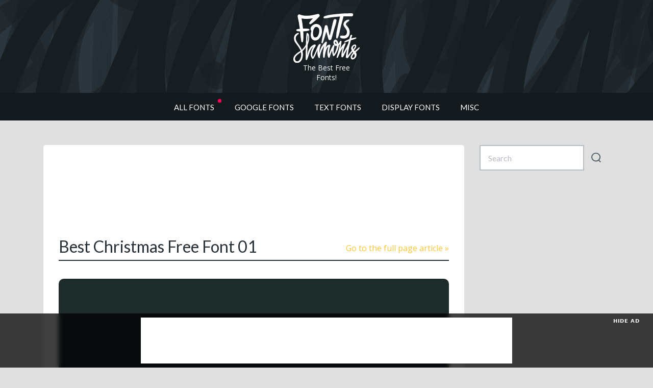

--- FILE ---
content_type: text/html; charset=UTF-8
request_url: https://www.fontshmonts.com/display-fonts/best-christmas/attachment/best-christmas-free-font-01/
body_size: 7807
content:
<!doctype html><html lang="en-US"><head><meta charset="UTF-8"><meta name="viewport" content="width=device-width, initial-scale=1"><link rel="profile" href="http://gmpg.org/xfn/11"><link rel="manifest" href="https://www.fontshmonts.com/wp-content/themes/fontshmonts/images/favicon/manifest.json"><meta name="msapplication-TileColor" content="#ffffff"><meta name="theme-color" content="#ffffff"> <script async src="https://pagead2.googlesyndication.com/pagead/js/adsbygoogle.js?client=ca-pub-4070128864086474"
	crossorigin="anonymous"></script>    <script>(function(w,d,s,l,i){w[l]=w[l]||[];w[l].push({'gtm.start':
	new Date().getTime(),event:'gtm.js'});var f=d.getElementsByTagName(s)[0],
	j=d.createElement(s),dl=l!='dataLayer'?'&l='+l:'';j.async=true;j.src=
	'https://www.googletagmanager.com/gtm.js?id='+i+dl;f.parentNode.insertBefore(j,f);
	})(window,document,'script','dataLayer','GTM-N522N75');</script>    <script src="//m.servedby-buysellads.com/monetization.js" type="text/javascript"></script> <script type="text/javascript">(function(c,l,a,r,i,t,y){
			c[a]=c[a]||function(){(c[a].q=c[a].q||[]).push(arguments)};
			t=l.createElement(r);t.async=1;t.src="https://www.clarity.ms/tag/"+i;
			y=l.getElementsByTagName(r)[0];y.parentNode.insertBefore(t,y);
		})(window, document, "clarity", "script", "h3vlbi4ew5");</script> <meta name='robots' content='index, follow, max-image-preview:large, max-snippet:-1, max-video-preview:-1' /><link media="all" href="https://www.fontshmonts.com/wp-content/cache/autoptimize/css/autoptimize_2c5e0999372dcbe6f275b221454d82f9.css" rel="stylesheet"><title>best-christmas-free-font-01 | Fonts Shmonts</title><meta name="description" content="Handpicked free fonts for graphic designers with commercial-use licenses" /><link rel="canonical" href="https://www.fontshmonts.com/display-fonts/best-christmas/attachment/best-christmas-free-font-01/" /><meta property="og:locale" content="en_US" /><meta property="og:type" content="article" /><meta property="og:title" content="best-christmas-free-font-01 | Fonts Shmonts" /><meta property="og:description" content="Handpicked free fonts for graphic designers with commercial-use licenses" /><meta property="og:url" content="https://www.fontshmonts.com/display-fonts/best-christmas/attachment/best-christmas-free-font-01/" /><meta property="og:site_name" content="Fonts Shmonts" /><meta property="article:publisher" content="https://www.facebook.com/fontshmonts/" /><meta property="article:modified_time" content="2022-11-18T12:18:24+00:00" /><meta property="og:image" content="https://www.fontshmonts.com/display-fonts/best-christmas/attachment/best-christmas-free-font-01" /><meta property="og:image:width" content="1500" /><meta property="og:image:height" content="1000" /><meta property="og:image:type" content="image/jpeg" /><meta name="twitter:card" content="summary_large_image" /><meta name="twitter:site" content="@fontshmonts" /> <script type="application/ld+json" class="yoast-schema-graph">{"@context":"https://schema.org","@graph":[{"@type":"WebPage","@id":"https://www.fontshmonts.com/display-fonts/best-christmas/attachment/best-christmas-free-font-01/","url":"https://www.fontshmonts.com/display-fonts/best-christmas/attachment/best-christmas-free-font-01/","name":"best-christmas-free-font-01 | Fonts Shmonts","isPartOf":{"@id":"https://www.fontshmonts.com/#website"},"primaryImageOfPage":{"@id":"https://www.fontshmonts.com/display-fonts/best-christmas/attachment/best-christmas-free-font-01/#primaryimage"},"image":{"@id":"https://www.fontshmonts.com/display-fonts/best-christmas/attachment/best-christmas-free-font-01/#primaryimage"},"thumbnailUrl":"https://www.fontshmonts.com/wp-content/uploads/2022/11/best-christmas-free-font-01.jpg","datePublished":"2022-11-18T12:17:58+00:00","dateModified":"2022-11-18T12:18:24+00:00","description":"Handpicked free fonts for graphic designers with commercial-use licenses","breadcrumb":{"@id":"https://www.fontshmonts.com/display-fonts/best-christmas/attachment/best-christmas-free-font-01/#breadcrumb"},"inLanguage":"en-US","potentialAction":[{"@type":"ReadAction","target":["https://www.fontshmonts.com/display-fonts/best-christmas/attachment/best-christmas-free-font-01/"]}]},{"@type":"ImageObject","inLanguage":"en-US","@id":"https://www.fontshmonts.com/display-fonts/best-christmas/attachment/best-christmas-free-font-01/#primaryimage","url":"https://www.fontshmonts.com/wp-content/uploads/2022/11/best-christmas-free-font-01.jpg","contentUrl":"https://www.fontshmonts.com/wp-content/uploads/2022/11/best-christmas-free-font-01.jpg","width":1500,"height":1000,"caption":"Best Christmas Free Font"},{"@type":"BreadcrumbList","@id":"https://www.fontshmonts.com/display-fonts/best-christmas/attachment/best-christmas-free-font-01/#breadcrumb","itemListElement":[{"@type":"ListItem","position":1,"name":"Home","item":"https://www.fontshmonts.com/"},{"@type":"ListItem","position":2,"name":"Best Christmas","item":"https://www.fontshmonts.com/display-fonts/best-christmas/"},{"@type":"ListItem","position":3,"name":"best-christmas-free-font-01"}]},{"@type":"WebSite","@id":"https://www.fontshmonts.com/#website","url":"https://www.fontshmonts.com/","name":"Fonts Shmonts","description":"Handpicked free fonts for graphic designers with commercial-use licenses","publisher":{"@id":"https://www.fontshmonts.com/#organization"},"potentialAction":[{"@type":"SearchAction","target":{"@type":"EntryPoint","urlTemplate":"https://www.fontshmonts.com/?s={search_term_string}"},"query-input":{"@type":"PropertyValueSpecification","valueRequired":true,"valueName":"search_term_string"}}],"inLanguage":"en-US"},{"@type":"Organization","@id":"https://www.fontshmonts.com/#organization","name":"Fonts Shmonts","url":"https://www.fontshmonts.com/","logo":{"@type":"ImageObject","inLanguage":"en-US","@id":"https://www.fontshmonts.com/#/schema/logo/image/","url":"https://www.fontshmonts.com/wp-content/uploads/2022/11/Fonts-Shmonts-Logo.png","contentUrl":"https://www.fontshmonts.com/wp-content/uploads/2022/11/Fonts-Shmonts-Logo.png","width":800,"height":600,"caption":"Fonts Shmonts"},"image":{"@id":"https://www.fontshmonts.com/#/schema/logo/image/"},"sameAs":["https://www.facebook.com/fontshmonts/","https://x.com/fontshmonts"]}]}</script> <link rel='dns-prefetch' href='//static.addtoany.com' /><link rel='dns-prefetch' href='//www.fontshmonts.com' /><link rel='dns-prefetch' href='//stackpath.bootstrapcdn.com' /><link rel='dns-prefetch' href='//fonts.googleapis.com' /><link rel="alternate" type="application/rss+xml" title="Fonts Shmonts &raquo; Feed" href="https://www.fontshmonts.com/feed/" /><link rel="alternate" type="application/rss+xml" title="Fonts Shmonts &raquo; Comments Feed" href="https://www.fontshmonts.com/comments/feed/" /><link rel="alternate" type="application/rss+xml" title="Fonts Shmonts &raquo; best-christmas-free-font-01 Comments Feed" href="https://www.fontshmonts.com/display-fonts/best-christmas/attachment/best-christmas-free-font-01/feed/" /><link rel='stylesheet' id='fontshmonts-material-css' href='https://fonts.googleapis.com/icon?family=Material+Icons&#038;ver=6.7.4'  media='all' /><link rel='stylesheet' id='google-css' href='https://fonts.googleapis.com/css?family=Open+Sans:300,300i,400,600|Lato:400,700,900'  media='all' /> <script id="nsc_bara_consent_mode_default_script" data-pagespeed-no-defer data-cfasync nowprocket data-no-optimize="1" data-no-defer="1" type="text/javascript">window.nsc_bara_consentModeConfig = {"analytics_storage":["Analytics"],"ad_storage":["Marketing"],"ad_personalization":["Marketing"],"ad_user_data":["Marketing"],"functionality_storage":["Necessary"],"personalization_storage":["Analytics"],"security_storage":["Necessary"]};
        window["dataLayer"] = window["dataLayer"] || [];
        function gtag() {
            window["dataLayer"].push(arguments);
        }
        gtag("consent", "default", {"analytics_storage":"granted","ad_storage":"granted","ad_personalization":"granted","ad_user_data":"granted","functionality_storage":"granted","personalization_storage":"granted","security_storage":"granted"});
        
        window["dataLayer"].push({event:"consent_mode_default", "consentType": "newBanner"}); window.nsc_bara_pushUETconsent = true; window.uetq = window.uetq || [];
    window.uetq.push("consent", "default", { ad_storage: "granted" }); window.clarity = window.clarity || function() {
                          (window.clarity.q = window.clarity.q || []).push(arguments)
                        };window.clarity("consent");window["dataLayer"].push({event:"clarity_consent_update", "clarityAllowed": true});</script> <script id="nsc_bara_consent_mode_update_script" data-pagespeed-no-defer data-cfasync nowprocket data-no-optimize="1" data-no-defer="1" type="text/javascript">!function(e,n,o,t,r){if(!1===function(){if(i(o))return!0;return!1}())return;let a=!1;function c(e){if("newBanner"===n){const n=function(){if(!1!==a)return a;const e=i(o);let n=!1;try{n=JSON.parse(decodeURIComponent(e))}catch(e){return console.warn(e),!1}return n}();return!(!n.categories||!n.categories.includes(e))}const t=function(e){if(["detailed","detailedRev","detailedRevDeny"].includes(n))return o+"_"+e;return o}(e),r=i(t),c="dismiss"===r?"allow":r;if(!["allow","deny"].includes(c))throw console.error("Invalid cookie value: ",c),new Error("Invalid cookie value: "+c);return["opt-in","opt-out","info"].includes(n)?c===e:"allow"===c}function i(e){return document.cookie.match("(^|;)\\s*"+e+"\\s*=\\s*([^;]+)")?.pop()||""}!function(){const o={},a=Object.keys(t);for(let e=0;e<a.length;e+=1){const n=t[a[e]].filter((e=>c(e)));n&&Array.isArray(n)&&n.length>0?o[a[e]]="granted":o[a[e]]="denied"}window[e]=window[e]||[],function(){window[e].push(arguments)}("consent","update",o),!0===window.nsc_bara_pushUETconsent&&(window.uetq=window.uetq||[],window.uetq.push("consent","update",{ad_storage:o.ad_storage}));if(window[e].push({event:"consent_mode_update",consentType:n,method:"pushed per inline."}),r){if(console.log("cleanedGtagValuesUpdate from PHP",JSON.parse(r)),console.log("cleanedGtagValuesUpdate internal JS",o),r!==JSON.stringify(o))throw new Error("💀💀💀💀💀 PHP and JS DIFFER 💀💀💀💀💀💀");console.log("%c All GOOD PHP and JS seems to be the same. ","background: #cef5d8; color: #5c5e5c")}}()}
      ("dataLayer","newBanner","bcbconsent",window.nsc_bara_consentModeConfig, "");</script><script  id="addtoany-core-js-before">window.a2a_config=window.a2a_config||{};a2a_config.callbacks=[];a2a_config.overlays=[];a2a_config.templates={};</script> <script  defer src="https://static.addtoany.com/menu/page.js" id="addtoany-core-js"></script> <script  src="https://www.fontshmonts.com/wp-content/themes/fontshmonts/js/jquery.min.js" id="jquery-js"></script> <script  defer src="https://www.fontshmonts.com/wp-content/plugins/add-to-any/addtoany.min.js?ver=1.1" id="addtoany-jquery-js"></script> <script  src="https://www.fontshmonts.com/wp-content/plugins/photo-swipe/lib/photoswipe.min.js?ver=4.1.1.1" id="photoswipe-lib-js"></script> <script  src="https://www.fontshmonts.com/wp-content/plugins/photo-swipe/lib/photoswipe-ui-default.min.js?ver=4.1.1.1" id="photoswipe-ui-default-js"></script> <script  src="https://www.fontshmonts.com/wp-content/plugins/photo-swipe/js/photoswipe.js?ver=4.1.1.1" id="photoswipe-js"></script> <script  src="https://www.fontshmonts.com/wp-content/plugins/s3-secure-url/public/assets/js/public.js?ver=1.0.0" id="s3-secure-url-plugin-script-js"></script> <script  src="//stackpath.bootstrapcdn.com/bootstrap/4.1.3/js/bootstrap.min.js" id="fontshmonts-bootstrap-js"></script> <script  src="//stackpath.bootstrapcdn.com/bootstrap/4.1.3/js/bootstrap.bundle.min.js" id="fontshmonts-bootstrap-bundle-js"></script> <script  src="https://www.fontshmonts.com/wp-content/themes/fontshmonts/js/bootstrap-tooltip-custom-class.js" id="fontshmonts-bootstrap-tooltip-js"></script> <script  src="https://www.fontshmonts.com/wp-content/themes/fontshmonts/js/jquery.show-more.js" id="fontshmonts-show-more-js"></script> <script  src="https://www.fontshmonts.com/wp-content/themes/fontshmonts/js/main.js?version=1.0" id="fontshmonts-main-js-js"></script> <script type="text/javascript" id="simple-likes-public-js-js-extra">var simpleLikes = {"ajaxurl":"https:\/\/www.fontshmonts.com\/wp-admin\/admin-ajax.php","like":"Like","unlike":"Unlike"};</script> <script  src="https://www.fontshmonts.com/wp-content/themes/fontshmonts/js/simple-likes-public.js?ver=0.5" id="simple-likes-public-js-js"></script> <link rel="https://api.w.org/" href="https://www.fontshmonts.com/wp-json/" /><link rel="alternate" title="JSON" type="application/json" href="https://www.fontshmonts.com/wp-json/wp/v2/media/51232" /><link rel="EditURI" type="application/rsd+xml" title="RSD" href="https://www.fontshmonts.com/xmlrpc.php?rsd" /><meta name="generator" content="WordPress 6.7.4" /><link rel='shortlink' href='https://www.fontshmonts.com/?p=51232' /><link rel="alternate" title="oEmbed (JSON)" type="application/json+oembed" href="https://www.fontshmonts.com/wp-json/oembed/1.0/embed?url=https%3A%2F%2Fwww.fontshmonts.com%2Fdisplay-fonts%2Fbest-christmas%2Fattachment%2Fbest-christmas-free-font-01%2F" /><link rel="alternate" title="oEmbed (XML)" type="text/xml+oembed" href="https://www.fontshmonts.com/wp-json/oembed/1.0/embed?url=https%3A%2F%2Fwww.fontshmonts.com%2Fdisplay-fonts%2Fbest-christmas%2Fattachment%2Fbest-christmas-free-font-01%2F&#038;format=xml" />  <script type="application/ld+json">{
    "@context": "https://schema.org",
    "@type": "BreadcrumbList",
    "itemListElement": [
        {
            "@type": "ListItem",
            "position": 1,
            "item": {
                "@id": "https://www.fontshmonts.com/display-fonts/best-christmas/",
                "name": "Best Christmas"
            }
        },
        {
            "@type": "ListItem",
            "position": 2,
            "item": {
                "@id": "https://www.fontshmonts.com/display-fonts/best-christmas/attachment/best-christmas-free-font-01/",
                "name": "best-christmas-free-font-01"
            }
        }
    ]
}</script> <link rel="icon" href="https://www.fontshmonts.com/wp-content/uploads/2025/02/websiteicon-350x350.png" sizes="32x32" /><link rel="icon" href="https://www.fontshmonts.com/wp-content/uploads/2025/02/websiteicon-350x350.png" sizes="192x192" /><link rel="apple-touch-icon" href="https://www.fontshmonts.com/wp-content/uploads/2025/02/websiteicon-350x350.png" /><meta name="msapplication-TileImage" content="https://www.fontshmonts.com/wp-content/uploads/2025/02/websiteicon-350x350.png" /></head><body> <noscript><iframe src="https://www.googletagmanager.com/ns.html?id=GTM-N522N75"
 height="0" width="0" style="display:none;visibility:hidden"></iframe></noscript>  <script>(function(){
			if(typeof _bsa !== 'undefined' && _bsa) {
				_bsa.init('fancybar', 'CEBIP23I', 'placement:wwwfontshmontscom');
			}
		})();</script> <script>(function(){
			if(typeof _bsa !== 'undefined' && _bsa) {
				_bsa.init('flexbar', 'CEBIL53J', 'placement:wwwfontshmontscom');
			}
		})();</script> <header><div class="header-bg"><div class="container-fluid"><div class="row"><div class="col-sm-12"><div class="logo-block"><div class="logo"> <a href="/"> <img src="https://www.fontshmonts.com/wp-content/themes/fontshmonts/images/fontshmonts-logo.svg"> <span style="color: #fff;font-size:14px;">The Best Free Fonts!</span> </a></div></div></div></div></div></div></header><div class="menu-container"><div class="container"><div class="row"><div class="col-sm-12"><div class="main-menu"><nav class="navbar navbar-expand-sm navbar-light"> <button class="navbar-toggler" type="button" data-toggle="collapse" data-target="#navbarSupportedContent" aria-controls="navbarSupportedContent" aria-expanded="false" aria-label="Toggle navigation"> <span class="navbar-toggler-icon"></span> </button><div class="collapse navbar-collapse" id="navbarSupportedContent"><div id="bs-example-navbar-collapse-1" class="menu-primary-menu-container"><ul id="menu-primary-menu" class="navbar-nav mr-auto"><li itemscope="itemscope" itemtype="https://www.schema.org/SiteNavigationElement" id="menu-item-1457" class="menu-01-new menu-item menu-item-type-custom menu-item-object-custom menu-item-1457 nav-item"><a title="All Fonts" href="/" class="nav-link">All Fonts</a></li><li itemscope="itemscope" itemtype="https://www.schema.org/SiteNavigationElement" id="menu-item-64796" class="menu-item menu-item-type-taxonomy menu-item-object-category menu-item-64796 nav-item"><a title="Google Fonts" href="https://www.fontshmonts.com/category/google-fonts/" class="nav-link">Google Fonts</a></li><li itemscope="itemscope" itemtype="https://www.schema.org/SiteNavigationElement" id="menu-item-6" class="menu-01 menu-item menu-item-type-taxonomy menu-item-object-category menu-item-has-children dropdown menu-item-6 nav-item"><a title="Text Fonts" href="https://www.fontshmonts.com/category/text-fonts/" aria-haspopup="true" aria-expanded="false" class="nav-link" id="menu-item-dropdown-6">Text Fonts</a><ul class="dropdown-menu" aria-labelledby="menu-item-dropdown-6" role="menu"><li itemscope="itemscope" itemtype="https://www.schema.org/SiteNavigationElement" id="menu-item-64704" class="menu-item menu-item-type-taxonomy menu-item-object-category menu-item-64704 nav-item"><a title="Sans Serif" href="https://www.fontshmonts.com/category/text-fonts/sans-serif/" class="dropdown-item">Sans Serif</a></li><li itemscope="itemscope" itemtype="https://www.schema.org/SiteNavigationElement" id="menu-item-64707" class="menu-item menu-item-type-taxonomy menu-item-object-category menu-item-64707 nav-item"><a title="Slab Serif" href="https://www.fontshmonts.com/category/text-fonts/slab-serif/" class="dropdown-item">Slab Serif</a></li><li itemscope="itemscope" itemtype="https://www.schema.org/SiteNavigationElement" id="menu-item-64705" class="menu-item menu-item-type-taxonomy menu-item-object-category menu-item-64705 nav-item"><a title="Serif" href="https://www.fontshmonts.com/category/text-fonts/serif/" class="dropdown-item">Serif</a></li><li itemscope="itemscope" itemtype="https://www.schema.org/SiteNavigationElement" id="menu-item-64706" class="menu-item menu-item-type-taxonomy menu-item-object-category menu-item-64706 nav-item"><a title="Monospaced" href="https://www.fontshmonts.com/category/text-fonts/monospaced/" class="dropdown-item">Monospaced</a></li></ul></li><li itemscope="itemscope" itemtype="https://www.schema.org/SiteNavigationElement" id="menu-item-1622" class="menu-01 menu-item menu-item-type-taxonomy menu-item-object-category menu-item-has-children dropdown menu-item-1622 nav-item"><a title="Display Fonts" href="https://www.fontshmonts.com/category/display-fonts/" aria-haspopup="true" aria-expanded="false" class="nav-link" id="menu-item-dropdown-1622">Display Fonts</a><ul class="dropdown-menu" aria-labelledby="menu-item-dropdown-1622" role="menu"><li itemscope="itemscope" itemtype="https://www.schema.org/SiteNavigationElement" id="menu-item-64798" class="menu-item menu-item-type-taxonomy menu-item-object-category menu-item-64798 nav-item"><a title="Brush" href="https://www.fontshmonts.com/category/display-fonts/brush/" class="dropdown-item">Brush</a></li><li itemscope="itemscope" itemtype="https://www.schema.org/SiteNavigationElement" id="menu-item-64803" class="menu-item menu-item-type-taxonomy menu-item-object-category menu-item-64803 nav-item"><a title="Hand-Drawn" href="https://www.fontshmonts.com/category/display-fonts/hand-drawn/" class="dropdown-item">Hand-Drawn</a></li><li itemscope="itemscope" itemtype="https://www.schema.org/SiteNavigationElement" id="menu-item-64799" class="menu-item menu-item-type-taxonomy menu-item-object-category menu-item-64799 nav-item"><a title="Calligraphy" href="https://www.fontshmonts.com/category/display-fonts/calligraphy/" class="dropdown-item">Calligraphy</a></li><li itemscope="itemscope" itemtype="https://www.schema.org/SiteNavigationElement" id="menu-item-65174" class="menu-item menu-item-type-taxonomy menu-item-object-category menu-item-65174 nav-item"><a title="Cartoon" href="https://www.fontshmonts.com/category/display-fonts/cartoon/" class="dropdown-item">Cartoon</a></li><li itemscope="itemscope" itemtype="https://www.schema.org/SiteNavigationElement" id="menu-item-64800" class="menu-item menu-item-type-taxonomy menu-item-object-category menu-item-64800 nav-item"><a title="Comic" href="https://www.fontshmonts.com/category/display-fonts/comic/" class="dropdown-item">Comic</a></li><li itemscope="itemscope" itemtype="https://www.schema.org/SiteNavigationElement" id="menu-item-64801" class="menu-item menu-item-type-taxonomy menu-item-object-category menu-item-64801 nav-item"><a title="Graffiti" href="https://www.fontshmonts.com/category/display-fonts/graffiti/" class="dropdown-item">Graffiti</a></li><li itemscope="itemscope" itemtype="https://www.schema.org/SiteNavigationElement" id="menu-item-64797" class="menu-item menu-item-type-taxonomy menu-item-object-category menu-item-64797 nav-item"><a title="Blackletter" href="https://www.fontshmonts.com/category/display-fonts/blackletter/" class="dropdown-item">Blackletter</a></li><li itemscope="itemscope" itemtype="https://www.schema.org/SiteNavigationElement" id="menu-item-64805" class="menu-item menu-item-type-taxonomy menu-item-object-category menu-item-64805 nav-item"><a title="Pixel" href="https://www.fontshmonts.com/category/display-fonts/pixel/" class="dropdown-item">Pixel</a></li><li itemscope="itemscope" itemtype="https://www.schema.org/SiteNavigationElement" id="menu-item-65173" class="menu-item menu-item-type-taxonomy menu-item-object-category menu-item-65173 nav-item"><a title="Fancy" href="https://www.fontshmonts.com/category/display-fonts/fancy/" class="dropdown-item">Fancy</a></li><li itemscope="itemscope" itemtype="https://www.schema.org/SiteNavigationElement" id="menu-item-64802" class="menu-item menu-item-type-taxonomy menu-item-object-category menu-item-64802 nav-item"><a title="Grunge" href="https://www.fontshmonts.com/category/display-fonts/grunge/" class="dropdown-item">Grunge</a></li></ul></li><li itemscope="itemscope" itemtype="https://www.schema.org/SiteNavigationElement" id="menu-item-1627" class="menu-01 menu-item menu-item-type-taxonomy menu-item-object-category menu-item-has-children dropdown menu-item-1627 nav-item"><a title="Misc" href="https://www.fontshmonts.com/category/misc/" aria-haspopup="true" aria-expanded="false" class="nav-link" id="menu-item-dropdown-1627">Misc</a><ul class="dropdown-menu" aria-labelledby="menu-item-dropdown-1627" role="menu"><li itemscope="itemscope" itemtype="https://www.schema.org/SiteNavigationElement" id="menu-item-64808" class="menu-item menu-item-type-taxonomy menu-item-object-category menu-item-64808 nav-item"><a title="Programming" href="https://www.fontshmonts.com/category/misc/programming/" class="dropdown-item">Programming</a></li><li itemscope="itemscope" itemtype="https://www.schema.org/SiteNavigationElement" id="menu-item-64807" class="menu-item menu-item-type-taxonomy menu-item-object-category menu-item-64807 nav-item"><a title="Icons" href="https://www.fontshmonts.com/category/misc/icons/" class="dropdown-item">Icons</a></li><li itemscope="itemscope" itemtype="https://www.schema.org/SiteNavigationElement" id="menu-item-64809" class="menu-item menu-item-type-taxonomy menu-item-object-category menu-item-64809 nav-item"><a title="Dingbat" href="https://www.fontshmonts.com/category/misc/dingbat/" class="dropdown-item">Dingbat</a></li></ul></li></ul></div></div></nav></div></div></div></div></div><div class="container"><div class="row"><div class="col-lg-9"><main id="main" class="site-main"><div class="ad-affiliate-top" style="margin-bottom:3rem;text-align: center;border-radius: 4px;"> <ins class="adsbygoogle"
 style="display:inline-block;width:728px;height:90px"
 data-ad-client="ca-pub-4070128864086474"
 data-ad-slot="2996181774"></ins> <script>(adsbygoogle = window.adsbygoogle || []).push({});</script> </div> <script>var adArray = [];
	adArray.push( '<style type="text/css">@media(max-width: 1148px){.ad-affiliate-top img {width: 100%;height: auto;}}</style><a href="//1.envato.market/4eyyMr" target="_blank" rel="nofollow"><img style="border-radius: 8px;border: 4px solid #fff;" src="https://www.fontshmonts.com/wp-content/themes/fontshmonts/images/partners/envato-elements-header.jpg" alt="Instant mockup generator" style="text-align: center; margin: 0 auto" style="text-align: center; margin: 0 auto;"/></a>' );
	adArray.push( '<style type="text/css">@media(max-width: 1148px){.ad-affiliate-top img {width: 100%;height: auto;}}</style><a href="//1.envato.market/4eyyMr" target="_blank" rel="nofollow"><img style="border-radius: 8px;border: 4px solid #fff;" src="https://www.fontshmonts.com/wp-content/themes/fontshmonts/images/partners/envato-elements-header.jpg" alt="Instant mockup generator" style="text-align: center; margin: 0 auto" style="text-align: center; margin: 0 auto;"/></a>' );

	jQuery(function ($) {
		if ($(".ad-affiliate-top").height() === 0) {
			$(".ad-affiliate-top").html(adArray[Math.floor(adArray.length * Math.random())]);
		}
	});</script> <article><div class="single-page"><div class="row"><div class="col-md-8 col-sm-12"><h1 style="position:relative; text-transform: capitalize;">best christmas free font 01</h1></div><div class="col-md-4 col-sm-12"><div class="stat-panel" style="margin-top: 8px;"> <a style="color: #FFC636 !important;" href="https://www.fontshmonts.com/display-fonts/best-christmas/">Go to the full page article &#187;<a/></div></div></div><hr><div class="article-block"><div class="entry-attachment"> <img width="1500" height="1000" src="https://www.fontshmonts.com/wp-content/uploads/2022/11/best-christmas-free-font-01.jpg" class="attachment-large size-large" alt="Best Christmas Free Font" decoding="async" fetchpriority="high" srcset="https://www.fontshmonts.com/wp-content/uploads/2022/11/best-christmas-free-font-01.jpg 1500w, https://www.fontshmonts.com/wp-content/uploads/2022/11/best-christmas-free-font-01-350x233.jpg 350w, https://www.fontshmonts.com/wp-content/uploads/2022/11/best-christmas-free-font-01-768x512.jpg 768w" sizes="(max-width: 1500px) 100vw, 1500px" /><div class="entry-caption"> <input class="jpibfi" type="hidden"><p>Best Christmas Free Font</p></div></div><div class="ad-square-content"><div class="adspot-title">Advertising</div> <ins class="adsbygoogle"
 style="display:inline-block;width:336px;height:280px"
 data-ad-client="ca-pub-4070128864086474"
 data-ad-slot="1466424406"></ins> <script>(adsbygoogle = window.adsbygoogle || []).push({});</script> </div><div class="row"><div class="col-sm-12 text-center"><p><a href="https://www.fontshmonts.com/display-fonts/best-christmas/">Go to the full page article &#187;<a/></p></div></div></div></div></article></main></div><div class="col-lg-3"><aside id="secondary" class="widget-area"><section id="search-2" class="widget widget_search"><div id="search"><form role="search" method="get" id="searchform" action="https://www.fontshmonts.com/" ><div class="input-group mb-3"> <input type="text" class="form-control" placeholder="Search" aria-label="Search" value="" name="s" id="s"><div class="input-group-append"> <button class="btn-serach" type="submit" id="searchsubmit"><img src="https://www.fontshmonts.com/wp-content/themes/fontshmonts/images/icons/search-icon-active.svg" alt=""></button></div></div></form></div></section><section id="block-2" class="widget widget_block"><div style="margin: 2rem 0;"><h4 class="adspot-title">Advertising</h4> <ins class="adsbygoogle"
 style="display:inline-block;width:300px;height:600px"
 data-ad-client="ca-pub-4070128864086474"
 data-ad-slot="5051334244"></ins> <script>(adsbygoogle = window.adsbygoogle || []).push({});</script> </div></div></section><section id="block-4" class="widget widget_block"><h3 class="wp-block-heading title-block">Latest Posts</h3></section><section id="block-3" class="widget widget_block widget_recent_entries"><ul style="font-size:16px;" class="wp-block-latest-posts__list wp-block-latest-posts"><li><div class="wp-block-latest-posts__featured-image"><a href="https://www.fontshmonts.com/text-fonts/rounds-neue-free-font/" aria-label="Rounds Neue Free Font"><img decoding="async" width="350" height="233" src="https://www.fontshmonts.com/wp-content/uploads/2025/07/rounds-neue-free-font-01-350x233.jpg" class="attachment-thumbnail size-thumbnail wp-post-image" alt="" style="max-width:300px;max-height:263px;" srcset="https://www.fontshmonts.com/wp-content/uploads/2025/07/rounds-neue-free-font-01-350x233.jpg 350w, https://www.fontshmonts.com/wp-content/uploads/2025/07/rounds-neue-free-font-01-768x512.jpg 768w, https://www.fontshmonts.com/wp-content/uploads/2025/07/rounds-neue-free-font-01.jpg 1500w" sizes="(max-width: 350px) 100vw, 350px" /></a></div><a class="wp-block-latest-posts__post-title" href="https://www.fontshmonts.com/text-fonts/rounds-neue-free-font/">Rounds Neue Free Font</a></li><li><div class="wp-block-latest-posts__featured-image"><a href="https://www.fontshmonts.com/text-fonts/bison-free-font/" aria-label="Bison Free Font"><img decoding="async" width="350" height="233" src="https://www.fontshmonts.com/wp-content/uploads/2025/07/bison-free-font-01-350x233.jpg" class="attachment-thumbnail size-thumbnail wp-post-image" alt="" style="max-width:300px;max-height:263px;" srcset="https://www.fontshmonts.com/wp-content/uploads/2025/07/bison-free-font-01-350x233.jpg 350w, https://www.fontshmonts.com/wp-content/uploads/2025/07/bison-free-font-01-768x512.jpg 768w, https://www.fontshmonts.com/wp-content/uploads/2025/07/bison-free-font-01.jpg 1500w" sizes="(max-width: 350px) 100vw, 350px" /></a></div><a class="wp-block-latest-posts__post-title" href="https://www.fontshmonts.com/text-fonts/bison-free-font/">Bison Free Font</a></li><li><div class="wp-block-latest-posts__featured-image"><a href="https://www.fontshmonts.com/text-fonts/provicali-free-font/" aria-label="Provicali Free Font"><img decoding="async" width="350" height="233" src="https://www.fontshmonts.com/wp-content/uploads/2025/07/provicali-free-font-01-350x233.jpg" class="attachment-thumbnail size-thumbnail wp-post-image" alt="Provicali Free Font" style="max-width:300px;max-height:263px;" srcset="https://www.fontshmonts.com/wp-content/uploads/2025/07/provicali-free-font-01-350x233.jpg 350w, https://www.fontshmonts.com/wp-content/uploads/2025/07/provicali-free-font-01-768x512.jpg 768w, https://www.fontshmonts.com/wp-content/uploads/2025/07/provicali-free-font-01.jpg 1500w" sizes="(max-width: 350px) 100vw, 350px" /></a></div><a class="wp-block-latest-posts__post-title" href="https://www.fontshmonts.com/text-fonts/provicali-free-font/">Provicali Free Font</a></li></ul></section><section id="custom_html-2" class="widget_text widget widget_custom_html"><div class="textwidget custom-html-widget"><div class="ad-square" style="margin: 2rem 0;"><h4 class="adspot-title">Advertising</h4> <ins class="adsbygoogle"
 style="display:inline-block;width:300px;height:250px"
 data-ad-client="ca-pub-4070128864086474"
 data-ad-slot="5051334244"></ins> <script>(adsbygoogle = window.adsbygoogle || []).push({});</script> </div></div></section></aside></div></div></div><footer><div class="footer-bg"><div class="container"><div class="row"><div class="col-sm-4"><div class="footer-menu"><div class="menu-footer-menu-01-container"><ul id="menu-footer-menu-01" class="menu"><li id="menu-item-517" class="menu-item menu-item-type-custom menu-item-object-custom menu-item-517"><a href="/">Home</a></li><li id="menu-item-20" class="menu-item menu-item-type-post_type menu-item-object-page menu-item-20"><a href="https://www.fontshmonts.com/most-popular/">Most Popular</a></li><li id="menu-item-1603" class="menu-item menu-item-type-post_type menu-item-object-page menu-item-1603"><a href="https://www.fontshmonts.com/submit-font/">Submit Font</a></li><li id="menu-item-1504" class="menu-item menu-item-type-post_type menu-item-object-page menu-item-1504"><a href="https://www.fontshmonts.com/contact-us/">Contact Us</a></li></ul></div></div></div><div class="col-sm-4"><div class="footer-menu"><div class="menu-footer-menu-02-container"><ul id="menu-footer-menu-02" class="menu"><li id="menu-item-35" class="menu-item menu-item-type-post_type menu-item-object-page menu-item-35"><a href="https://www.fontshmonts.com/about/">About</a></li><li id="menu-item-1605" class="menu-item menu-item-type-post_type menu-item-object-page menu-item-privacy-policy menu-item-1605"><a rel="privacy-policy" href="https://www.fontshmonts.com/privacy-policy/">Privacy Policy</a></li><li id="menu-item-37" class="menu-item menu-item-type-post_type menu-item-object-page menu-item-37"><a href="https://www.fontshmonts.com/terms-of-use/">Terms of Use</a></li><li id="menu-item-1623" class="menu-item menu-item-type-post_type menu-item-object-page menu-item-1623"><a href="https://www.fontshmonts.com/advertising/">Advertising</a></li></ul></div></div></div><div class="col-sm-4"><div class="footer-menu"><ul class="social"><li><a class="twitter-footer" target="_blank" href="https://twitter.com/fontshmonts"><i class="fa-brands fa-x-twitter"></i>X (Twitter)</a></li><li><a class="facebook-footer" target="_blank" href="https://www.facebook.com/fontshmonts/"><i class="fa-brands fa-facebook-f"></i>Facebook</a></li><li><a class="pinterest-footer" target="_blank" href="https://www.pinterest.com/fontshmonts/pins/"><i class="fa-brands fa-pinterest-p"></i>Pinterest</a></li></ul></div></div></div></div><div class="copyright"><div class="container"><div class="row"><div class="col-sm-12"><p>Made with <i class="material-icons align-middle">favorite</i> 2017 – 2026 Fonts Shmonts</p></div></div></div></div></div></footer><div id="freemockup--sense--sticky--bar"><div class="freemockup--sense--sticky--bar"><div class="sense--sticky--center"><div class="ad" style="display: block;width: 728px;height: 90px;background: #fff;text-align: center;margin: 0 auto;"> <ins class="adsbygoogle"
 style="display:inline-block;width:728px;height:90px"
 data-ad-client="ca-pub-4070128864086474"
 data-ad-slot="1132102623"></ins> <script>(adsbygoogle = window.adsbygoogle || []).push({});</script> </div><div class="sense--sticky--footer"> <span class="sense--sticky--close" onclick="document.getElementById('freemockup--sense--sticky--bar').style.display = 'none';">Hide Ad</span></div></div></div></div> <a href="#0" class="cd-top">Up</a>  <script type="module" src="https://www.fontshmonts.com/wp-content/nsc-bara-beautiful-cookie-banner-addon-files/cookieconsent-config/cookieconsent-config.js?ver=4.1.1-145821805" id="nsc_bara_new_banner_config_js_module-js-module"></script> <div class="pswp" tabindex="-1" role="dialog" aria-hidden="true"><div class="pswp__bg"></div><div class="pswp__scroll-wrap"><div class="pswp__container"><div class="pswp__item"></div><div class="pswp__item"></div><div class="pswp__item"></div></div><div class="pswp__ui pswp__ui--hidden"><div class="pswp__top-bar"><div class="pswp__counter"></div> <button class="pswp__button pswp__button--close" title="Close (Esc)"></button> <button class="pswp__button pswp__button--fs" title="Toggle fullscreen"></button> <button class="pswp__button pswp__button--zoom" title="Zoom in/out"></button><div class="pswp__preloader"><div class="pswp__preloader__icn"><div class="pswp__preloader__cut"><div class="pswp__preloader__donut"></div></div></div></div></div> <button class="pswp__button pswp__button--arrow--left" title="Previous (arrow left)"> </button> <button class="pswp__button pswp__button--arrow--right" title="Next (arrow right)"> </button><div class="pswp__caption"><div class="pswp__caption__center"></div></div></div></div></div><script  src="https://www.fontshmonts.com/wp-includes/js/dist/hooks.min.js?ver=4d63a3d491d11ffd8ac6" id="wp-hooks-js"></script> <script  src="https://www.fontshmonts.com/wp-includes/js/dist/i18n.min.js?ver=5e580eb46a90c2b997e6" id="wp-i18n-js"></script> <script  id="wp-i18n-js-after">wp.i18n.setLocaleData( { 'text direction\u0004ltr': [ 'ltr' ] } );</script> <script  src="https://www.fontshmonts.com/wp-content/plugins/contact-form-7/includes/swv/js/index.js?ver=6.1.1" id="swv-js"></script> <script  id="contact-form-7-js-before">var wpcf7 = {
    "api": {
        "root": "https:\/\/www.fontshmonts.com\/wp-json\/",
        "namespace": "contact-form-7\/v1"
    }
};</script> <script  src="https://www.fontshmonts.com/wp-content/plugins/contact-form-7/includes/js/index.js?ver=6.1.1" id="contact-form-7-js"></script> <script type="text/javascript" id="jpibfi-script-js-extra">var jpibfi_options = {"hover":{"siteTitle":"Fonts Shmonts","image_selector":".jpibfi_container img","disabled_classes":"wp-smiley;nopin","enabled_classes":"","min_image_height":0,"min_image_height_small":0,"min_image_width":0,"min_image_width_small":0,"show_on":"[front],[home],[single],[page],[archive],[search],[category]","disable_on":"","show_button":"hover","button_margin_bottom":20,"button_margin_top":20,"button_margin_left":20,"button_margin_right":20,"button_position":"top-left","description_option":["img_title","img_alt","post_title","post_excerpt"],"transparency_value":0,"pin_image":"custom","pin_image_button":"square","pin_image_icon":"circle","pin_image_size":"normal","custom_image_url":"\/\/www.mockupworldhq.com\/wp-content\/themes\/mockupworldhq\/images\/pin-it-button.svg","scale_pin_image":false,"pin_linked_url":true,"pinImageWidth":70,"pinImageHeight":30,"scroll_selector":"","support_srcset":false}};</script> <script  src="https://www.fontshmonts.com/wp-content/plugins/jquery-pin-it-button-for-images/js/jpibfi.client.js?ver=3.0.6" id="jpibfi-script-js"></script> <script  src="https://www.fontshmonts.com/wp-includes/js/comment-reply.min.js?ver=6.7.4" id="comment-reply-js" async="async" data-wp-strategy="async"></script> <script  src="https://www.google.com/recaptcha/api.js?render=6Lf5vvEUAAAAAGFUcOC9V0cBgEi-T78EtZCi2cnH&amp;ver=3.0" id="google-recaptcha-js"></script> <script  src="https://www.fontshmonts.com/wp-includes/js/dist/vendor/wp-polyfill.min.js?ver=3.15.0" id="wp-polyfill-js"></script> <script  id="wpcf7-recaptcha-js-before">var wpcf7_recaptcha = {
    "sitekey": "6Lf5vvEUAAAAAGFUcOC9V0cBgEi-T78EtZCi2cnH",
    "actions": {
        "homepage": "homepage",
        "contactform": "contactform"
    }
};</script> <script  src="https://www.fontshmonts.com/wp-content/plugins/contact-form-7/modules/recaptcha/index.js?ver=6.1.1" id="wpcf7-recaptcha-js"></script> </body></html>

--- FILE ---
content_type: text/html; charset=utf-8
request_url: https://www.google.com/recaptcha/api2/anchor?ar=1&k=6Lf5vvEUAAAAAGFUcOC9V0cBgEi-T78EtZCi2cnH&co=aHR0cHM6Ly93d3cuZm9udHNobW9udHMuY29tOjQ0Mw..&hl=en&v=PoyoqOPhxBO7pBk68S4YbpHZ&size=invisible&anchor-ms=20000&execute-ms=30000&cb=2k6byy5sqmbf
body_size: 48664
content:
<!DOCTYPE HTML><html dir="ltr" lang="en"><head><meta http-equiv="Content-Type" content="text/html; charset=UTF-8">
<meta http-equiv="X-UA-Compatible" content="IE=edge">
<title>reCAPTCHA</title>
<style type="text/css">
/* cyrillic-ext */
@font-face {
  font-family: 'Roboto';
  font-style: normal;
  font-weight: 400;
  font-stretch: 100%;
  src: url(//fonts.gstatic.com/s/roboto/v48/KFO7CnqEu92Fr1ME7kSn66aGLdTylUAMa3GUBHMdazTgWw.woff2) format('woff2');
  unicode-range: U+0460-052F, U+1C80-1C8A, U+20B4, U+2DE0-2DFF, U+A640-A69F, U+FE2E-FE2F;
}
/* cyrillic */
@font-face {
  font-family: 'Roboto';
  font-style: normal;
  font-weight: 400;
  font-stretch: 100%;
  src: url(//fonts.gstatic.com/s/roboto/v48/KFO7CnqEu92Fr1ME7kSn66aGLdTylUAMa3iUBHMdazTgWw.woff2) format('woff2');
  unicode-range: U+0301, U+0400-045F, U+0490-0491, U+04B0-04B1, U+2116;
}
/* greek-ext */
@font-face {
  font-family: 'Roboto';
  font-style: normal;
  font-weight: 400;
  font-stretch: 100%;
  src: url(//fonts.gstatic.com/s/roboto/v48/KFO7CnqEu92Fr1ME7kSn66aGLdTylUAMa3CUBHMdazTgWw.woff2) format('woff2');
  unicode-range: U+1F00-1FFF;
}
/* greek */
@font-face {
  font-family: 'Roboto';
  font-style: normal;
  font-weight: 400;
  font-stretch: 100%;
  src: url(//fonts.gstatic.com/s/roboto/v48/KFO7CnqEu92Fr1ME7kSn66aGLdTylUAMa3-UBHMdazTgWw.woff2) format('woff2');
  unicode-range: U+0370-0377, U+037A-037F, U+0384-038A, U+038C, U+038E-03A1, U+03A3-03FF;
}
/* math */
@font-face {
  font-family: 'Roboto';
  font-style: normal;
  font-weight: 400;
  font-stretch: 100%;
  src: url(//fonts.gstatic.com/s/roboto/v48/KFO7CnqEu92Fr1ME7kSn66aGLdTylUAMawCUBHMdazTgWw.woff2) format('woff2');
  unicode-range: U+0302-0303, U+0305, U+0307-0308, U+0310, U+0312, U+0315, U+031A, U+0326-0327, U+032C, U+032F-0330, U+0332-0333, U+0338, U+033A, U+0346, U+034D, U+0391-03A1, U+03A3-03A9, U+03B1-03C9, U+03D1, U+03D5-03D6, U+03F0-03F1, U+03F4-03F5, U+2016-2017, U+2034-2038, U+203C, U+2040, U+2043, U+2047, U+2050, U+2057, U+205F, U+2070-2071, U+2074-208E, U+2090-209C, U+20D0-20DC, U+20E1, U+20E5-20EF, U+2100-2112, U+2114-2115, U+2117-2121, U+2123-214F, U+2190, U+2192, U+2194-21AE, U+21B0-21E5, U+21F1-21F2, U+21F4-2211, U+2213-2214, U+2216-22FF, U+2308-230B, U+2310, U+2319, U+231C-2321, U+2336-237A, U+237C, U+2395, U+239B-23B7, U+23D0, U+23DC-23E1, U+2474-2475, U+25AF, U+25B3, U+25B7, U+25BD, U+25C1, U+25CA, U+25CC, U+25FB, U+266D-266F, U+27C0-27FF, U+2900-2AFF, U+2B0E-2B11, U+2B30-2B4C, U+2BFE, U+3030, U+FF5B, U+FF5D, U+1D400-1D7FF, U+1EE00-1EEFF;
}
/* symbols */
@font-face {
  font-family: 'Roboto';
  font-style: normal;
  font-weight: 400;
  font-stretch: 100%;
  src: url(//fonts.gstatic.com/s/roboto/v48/KFO7CnqEu92Fr1ME7kSn66aGLdTylUAMaxKUBHMdazTgWw.woff2) format('woff2');
  unicode-range: U+0001-000C, U+000E-001F, U+007F-009F, U+20DD-20E0, U+20E2-20E4, U+2150-218F, U+2190, U+2192, U+2194-2199, U+21AF, U+21E6-21F0, U+21F3, U+2218-2219, U+2299, U+22C4-22C6, U+2300-243F, U+2440-244A, U+2460-24FF, U+25A0-27BF, U+2800-28FF, U+2921-2922, U+2981, U+29BF, U+29EB, U+2B00-2BFF, U+4DC0-4DFF, U+FFF9-FFFB, U+10140-1018E, U+10190-1019C, U+101A0, U+101D0-101FD, U+102E0-102FB, U+10E60-10E7E, U+1D2C0-1D2D3, U+1D2E0-1D37F, U+1F000-1F0FF, U+1F100-1F1AD, U+1F1E6-1F1FF, U+1F30D-1F30F, U+1F315, U+1F31C, U+1F31E, U+1F320-1F32C, U+1F336, U+1F378, U+1F37D, U+1F382, U+1F393-1F39F, U+1F3A7-1F3A8, U+1F3AC-1F3AF, U+1F3C2, U+1F3C4-1F3C6, U+1F3CA-1F3CE, U+1F3D4-1F3E0, U+1F3ED, U+1F3F1-1F3F3, U+1F3F5-1F3F7, U+1F408, U+1F415, U+1F41F, U+1F426, U+1F43F, U+1F441-1F442, U+1F444, U+1F446-1F449, U+1F44C-1F44E, U+1F453, U+1F46A, U+1F47D, U+1F4A3, U+1F4B0, U+1F4B3, U+1F4B9, U+1F4BB, U+1F4BF, U+1F4C8-1F4CB, U+1F4D6, U+1F4DA, U+1F4DF, U+1F4E3-1F4E6, U+1F4EA-1F4ED, U+1F4F7, U+1F4F9-1F4FB, U+1F4FD-1F4FE, U+1F503, U+1F507-1F50B, U+1F50D, U+1F512-1F513, U+1F53E-1F54A, U+1F54F-1F5FA, U+1F610, U+1F650-1F67F, U+1F687, U+1F68D, U+1F691, U+1F694, U+1F698, U+1F6AD, U+1F6B2, U+1F6B9-1F6BA, U+1F6BC, U+1F6C6-1F6CF, U+1F6D3-1F6D7, U+1F6E0-1F6EA, U+1F6F0-1F6F3, U+1F6F7-1F6FC, U+1F700-1F7FF, U+1F800-1F80B, U+1F810-1F847, U+1F850-1F859, U+1F860-1F887, U+1F890-1F8AD, U+1F8B0-1F8BB, U+1F8C0-1F8C1, U+1F900-1F90B, U+1F93B, U+1F946, U+1F984, U+1F996, U+1F9E9, U+1FA00-1FA6F, U+1FA70-1FA7C, U+1FA80-1FA89, U+1FA8F-1FAC6, U+1FACE-1FADC, U+1FADF-1FAE9, U+1FAF0-1FAF8, U+1FB00-1FBFF;
}
/* vietnamese */
@font-face {
  font-family: 'Roboto';
  font-style: normal;
  font-weight: 400;
  font-stretch: 100%;
  src: url(//fonts.gstatic.com/s/roboto/v48/KFO7CnqEu92Fr1ME7kSn66aGLdTylUAMa3OUBHMdazTgWw.woff2) format('woff2');
  unicode-range: U+0102-0103, U+0110-0111, U+0128-0129, U+0168-0169, U+01A0-01A1, U+01AF-01B0, U+0300-0301, U+0303-0304, U+0308-0309, U+0323, U+0329, U+1EA0-1EF9, U+20AB;
}
/* latin-ext */
@font-face {
  font-family: 'Roboto';
  font-style: normal;
  font-weight: 400;
  font-stretch: 100%;
  src: url(//fonts.gstatic.com/s/roboto/v48/KFO7CnqEu92Fr1ME7kSn66aGLdTylUAMa3KUBHMdazTgWw.woff2) format('woff2');
  unicode-range: U+0100-02BA, U+02BD-02C5, U+02C7-02CC, U+02CE-02D7, U+02DD-02FF, U+0304, U+0308, U+0329, U+1D00-1DBF, U+1E00-1E9F, U+1EF2-1EFF, U+2020, U+20A0-20AB, U+20AD-20C0, U+2113, U+2C60-2C7F, U+A720-A7FF;
}
/* latin */
@font-face {
  font-family: 'Roboto';
  font-style: normal;
  font-weight: 400;
  font-stretch: 100%;
  src: url(//fonts.gstatic.com/s/roboto/v48/KFO7CnqEu92Fr1ME7kSn66aGLdTylUAMa3yUBHMdazQ.woff2) format('woff2');
  unicode-range: U+0000-00FF, U+0131, U+0152-0153, U+02BB-02BC, U+02C6, U+02DA, U+02DC, U+0304, U+0308, U+0329, U+2000-206F, U+20AC, U+2122, U+2191, U+2193, U+2212, U+2215, U+FEFF, U+FFFD;
}
/* cyrillic-ext */
@font-face {
  font-family: 'Roboto';
  font-style: normal;
  font-weight: 500;
  font-stretch: 100%;
  src: url(//fonts.gstatic.com/s/roboto/v48/KFO7CnqEu92Fr1ME7kSn66aGLdTylUAMa3GUBHMdazTgWw.woff2) format('woff2');
  unicode-range: U+0460-052F, U+1C80-1C8A, U+20B4, U+2DE0-2DFF, U+A640-A69F, U+FE2E-FE2F;
}
/* cyrillic */
@font-face {
  font-family: 'Roboto';
  font-style: normal;
  font-weight: 500;
  font-stretch: 100%;
  src: url(//fonts.gstatic.com/s/roboto/v48/KFO7CnqEu92Fr1ME7kSn66aGLdTylUAMa3iUBHMdazTgWw.woff2) format('woff2');
  unicode-range: U+0301, U+0400-045F, U+0490-0491, U+04B0-04B1, U+2116;
}
/* greek-ext */
@font-face {
  font-family: 'Roboto';
  font-style: normal;
  font-weight: 500;
  font-stretch: 100%;
  src: url(//fonts.gstatic.com/s/roboto/v48/KFO7CnqEu92Fr1ME7kSn66aGLdTylUAMa3CUBHMdazTgWw.woff2) format('woff2');
  unicode-range: U+1F00-1FFF;
}
/* greek */
@font-face {
  font-family: 'Roboto';
  font-style: normal;
  font-weight: 500;
  font-stretch: 100%;
  src: url(//fonts.gstatic.com/s/roboto/v48/KFO7CnqEu92Fr1ME7kSn66aGLdTylUAMa3-UBHMdazTgWw.woff2) format('woff2');
  unicode-range: U+0370-0377, U+037A-037F, U+0384-038A, U+038C, U+038E-03A1, U+03A3-03FF;
}
/* math */
@font-face {
  font-family: 'Roboto';
  font-style: normal;
  font-weight: 500;
  font-stretch: 100%;
  src: url(//fonts.gstatic.com/s/roboto/v48/KFO7CnqEu92Fr1ME7kSn66aGLdTylUAMawCUBHMdazTgWw.woff2) format('woff2');
  unicode-range: U+0302-0303, U+0305, U+0307-0308, U+0310, U+0312, U+0315, U+031A, U+0326-0327, U+032C, U+032F-0330, U+0332-0333, U+0338, U+033A, U+0346, U+034D, U+0391-03A1, U+03A3-03A9, U+03B1-03C9, U+03D1, U+03D5-03D6, U+03F0-03F1, U+03F4-03F5, U+2016-2017, U+2034-2038, U+203C, U+2040, U+2043, U+2047, U+2050, U+2057, U+205F, U+2070-2071, U+2074-208E, U+2090-209C, U+20D0-20DC, U+20E1, U+20E5-20EF, U+2100-2112, U+2114-2115, U+2117-2121, U+2123-214F, U+2190, U+2192, U+2194-21AE, U+21B0-21E5, U+21F1-21F2, U+21F4-2211, U+2213-2214, U+2216-22FF, U+2308-230B, U+2310, U+2319, U+231C-2321, U+2336-237A, U+237C, U+2395, U+239B-23B7, U+23D0, U+23DC-23E1, U+2474-2475, U+25AF, U+25B3, U+25B7, U+25BD, U+25C1, U+25CA, U+25CC, U+25FB, U+266D-266F, U+27C0-27FF, U+2900-2AFF, U+2B0E-2B11, U+2B30-2B4C, U+2BFE, U+3030, U+FF5B, U+FF5D, U+1D400-1D7FF, U+1EE00-1EEFF;
}
/* symbols */
@font-face {
  font-family: 'Roboto';
  font-style: normal;
  font-weight: 500;
  font-stretch: 100%;
  src: url(//fonts.gstatic.com/s/roboto/v48/KFO7CnqEu92Fr1ME7kSn66aGLdTylUAMaxKUBHMdazTgWw.woff2) format('woff2');
  unicode-range: U+0001-000C, U+000E-001F, U+007F-009F, U+20DD-20E0, U+20E2-20E4, U+2150-218F, U+2190, U+2192, U+2194-2199, U+21AF, U+21E6-21F0, U+21F3, U+2218-2219, U+2299, U+22C4-22C6, U+2300-243F, U+2440-244A, U+2460-24FF, U+25A0-27BF, U+2800-28FF, U+2921-2922, U+2981, U+29BF, U+29EB, U+2B00-2BFF, U+4DC0-4DFF, U+FFF9-FFFB, U+10140-1018E, U+10190-1019C, U+101A0, U+101D0-101FD, U+102E0-102FB, U+10E60-10E7E, U+1D2C0-1D2D3, U+1D2E0-1D37F, U+1F000-1F0FF, U+1F100-1F1AD, U+1F1E6-1F1FF, U+1F30D-1F30F, U+1F315, U+1F31C, U+1F31E, U+1F320-1F32C, U+1F336, U+1F378, U+1F37D, U+1F382, U+1F393-1F39F, U+1F3A7-1F3A8, U+1F3AC-1F3AF, U+1F3C2, U+1F3C4-1F3C6, U+1F3CA-1F3CE, U+1F3D4-1F3E0, U+1F3ED, U+1F3F1-1F3F3, U+1F3F5-1F3F7, U+1F408, U+1F415, U+1F41F, U+1F426, U+1F43F, U+1F441-1F442, U+1F444, U+1F446-1F449, U+1F44C-1F44E, U+1F453, U+1F46A, U+1F47D, U+1F4A3, U+1F4B0, U+1F4B3, U+1F4B9, U+1F4BB, U+1F4BF, U+1F4C8-1F4CB, U+1F4D6, U+1F4DA, U+1F4DF, U+1F4E3-1F4E6, U+1F4EA-1F4ED, U+1F4F7, U+1F4F9-1F4FB, U+1F4FD-1F4FE, U+1F503, U+1F507-1F50B, U+1F50D, U+1F512-1F513, U+1F53E-1F54A, U+1F54F-1F5FA, U+1F610, U+1F650-1F67F, U+1F687, U+1F68D, U+1F691, U+1F694, U+1F698, U+1F6AD, U+1F6B2, U+1F6B9-1F6BA, U+1F6BC, U+1F6C6-1F6CF, U+1F6D3-1F6D7, U+1F6E0-1F6EA, U+1F6F0-1F6F3, U+1F6F7-1F6FC, U+1F700-1F7FF, U+1F800-1F80B, U+1F810-1F847, U+1F850-1F859, U+1F860-1F887, U+1F890-1F8AD, U+1F8B0-1F8BB, U+1F8C0-1F8C1, U+1F900-1F90B, U+1F93B, U+1F946, U+1F984, U+1F996, U+1F9E9, U+1FA00-1FA6F, U+1FA70-1FA7C, U+1FA80-1FA89, U+1FA8F-1FAC6, U+1FACE-1FADC, U+1FADF-1FAE9, U+1FAF0-1FAF8, U+1FB00-1FBFF;
}
/* vietnamese */
@font-face {
  font-family: 'Roboto';
  font-style: normal;
  font-weight: 500;
  font-stretch: 100%;
  src: url(//fonts.gstatic.com/s/roboto/v48/KFO7CnqEu92Fr1ME7kSn66aGLdTylUAMa3OUBHMdazTgWw.woff2) format('woff2');
  unicode-range: U+0102-0103, U+0110-0111, U+0128-0129, U+0168-0169, U+01A0-01A1, U+01AF-01B0, U+0300-0301, U+0303-0304, U+0308-0309, U+0323, U+0329, U+1EA0-1EF9, U+20AB;
}
/* latin-ext */
@font-face {
  font-family: 'Roboto';
  font-style: normal;
  font-weight: 500;
  font-stretch: 100%;
  src: url(//fonts.gstatic.com/s/roboto/v48/KFO7CnqEu92Fr1ME7kSn66aGLdTylUAMa3KUBHMdazTgWw.woff2) format('woff2');
  unicode-range: U+0100-02BA, U+02BD-02C5, U+02C7-02CC, U+02CE-02D7, U+02DD-02FF, U+0304, U+0308, U+0329, U+1D00-1DBF, U+1E00-1E9F, U+1EF2-1EFF, U+2020, U+20A0-20AB, U+20AD-20C0, U+2113, U+2C60-2C7F, U+A720-A7FF;
}
/* latin */
@font-face {
  font-family: 'Roboto';
  font-style: normal;
  font-weight: 500;
  font-stretch: 100%;
  src: url(//fonts.gstatic.com/s/roboto/v48/KFO7CnqEu92Fr1ME7kSn66aGLdTylUAMa3yUBHMdazQ.woff2) format('woff2');
  unicode-range: U+0000-00FF, U+0131, U+0152-0153, U+02BB-02BC, U+02C6, U+02DA, U+02DC, U+0304, U+0308, U+0329, U+2000-206F, U+20AC, U+2122, U+2191, U+2193, U+2212, U+2215, U+FEFF, U+FFFD;
}
/* cyrillic-ext */
@font-face {
  font-family: 'Roboto';
  font-style: normal;
  font-weight: 900;
  font-stretch: 100%;
  src: url(//fonts.gstatic.com/s/roboto/v48/KFO7CnqEu92Fr1ME7kSn66aGLdTylUAMa3GUBHMdazTgWw.woff2) format('woff2');
  unicode-range: U+0460-052F, U+1C80-1C8A, U+20B4, U+2DE0-2DFF, U+A640-A69F, U+FE2E-FE2F;
}
/* cyrillic */
@font-face {
  font-family: 'Roboto';
  font-style: normal;
  font-weight: 900;
  font-stretch: 100%;
  src: url(//fonts.gstatic.com/s/roboto/v48/KFO7CnqEu92Fr1ME7kSn66aGLdTylUAMa3iUBHMdazTgWw.woff2) format('woff2');
  unicode-range: U+0301, U+0400-045F, U+0490-0491, U+04B0-04B1, U+2116;
}
/* greek-ext */
@font-face {
  font-family: 'Roboto';
  font-style: normal;
  font-weight: 900;
  font-stretch: 100%;
  src: url(//fonts.gstatic.com/s/roboto/v48/KFO7CnqEu92Fr1ME7kSn66aGLdTylUAMa3CUBHMdazTgWw.woff2) format('woff2');
  unicode-range: U+1F00-1FFF;
}
/* greek */
@font-face {
  font-family: 'Roboto';
  font-style: normal;
  font-weight: 900;
  font-stretch: 100%;
  src: url(//fonts.gstatic.com/s/roboto/v48/KFO7CnqEu92Fr1ME7kSn66aGLdTylUAMa3-UBHMdazTgWw.woff2) format('woff2');
  unicode-range: U+0370-0377, U+037A-037F, U+0384-038A, U+038C, U+038E-03A1, U+03A3-03FF;
}
/* math */
@font-face {
  font-family: 'Roboto';
  font-style: normal;
  font-weight: 900;
  font-stretch: 100%;
  src: url(//fonts.gstatic.com/s/roboto/v48/KFO7CnqEu92Fr1ME7kSn66aGLdTylUAMawCUBHMdazTgWw.woff2) format('woff2');
  unicode-range: U+0302-0303, U+0305, U+0307-0308, U+0310, U+0312, U+0315, U+031A, U+0326-0327, U+032C, U+032F-0330, U+0332-0333, U+0338, U+033A, U+0346, U+034D, U+0391-03A1, U+03A3-03A9, U+03B1-03C9, U+03D1, U+03D5-03D6, U+03F0-03F1, U+03F4-03F5, U+2016-2017, U+2034-2038, U+203C, U+2040, U+2043, U+2047, U+2050, U+2057, U+205F, U+2070-2071, U+2074-208E, U+2090-209C, U+20D0-20DC, U+20E1, U+20E5-20EF, U+2100-2112, U+2114-2115, U+2117-2121, U+2123-214F, U+2190, U+2192, U+2194-21AE, U+21B0-21E5, U+21F1-21F2, U+21F4-2211, U+2213-2214, U+2216-22FF, U+2308-230B, U+2310, U+2319, U+231C-2321, U+2336-237A, U+237C, U+2395, U+239B-23B7, U+23D0, U+23DC-23E1, U+2474-2475, U+25AF, U+25B3, U+25B7, U+25BD, U+25C1, U+25CA, U+25CC, U+25FB, U+266D-266F, U+27C0-27FF, U+2900-2AFF, U+2B0E-2B11, U+2B30-2B4C, U+2BFE, U+3030, U+FF5B, U+FF5D, U+1D400-1D7FF, U+1EE00-1EEFF;
}
/* symbols */
@font-face {
  font-family: 'Roboto';
  font-style: normal;
  font-weight: 900;
  font-stretch: 100%;
  src: url(//fonts.gstatic.com/s/roboto/v48/KFO7CnqEu92Fr1ME7kSn66aGLdTylUAMaxKUBHMdazTgWw.woff2) format('woff2');
  unicode-range: U+0001-000C, U+000E-001F, U+007F-009F, U+20DD-20E0, U+20E2-20E4, U+2150-218F, U+2190, U+2192, U+2194-2199, U+21AF, U+21E6-21F0, U+21F3, U+2218-2219, U+2299, U+22C4-22C6, U+2300-243F, U+2440-244A, U+2460-24FF, U+25A0-27BF, U+2800-28FF, U+2921-2922, U+2981, U+29BF, U+29EB, U+2B00-2BFF, U+4DC0-4DFF, U+FFF9-FFFB, U+10140-1018E, U+10190-1019C, U+101A0, U+101D0-101FD, U+102E0-102FB, U+10E60-10E7E, U+1D2C0-1D2D3, U+1D2E0-1D37F, U+1F000-1F0FF, U+1F100-1F1AD, U+1F1E6-1F1FF, U+1F30D-1F30F, U+1F315, U+1F31C, U+1F31E, U+1F320-1F32C, U+1F336, U+1F378, U+1F37D, U+1F382, U+1F393-1F39F, U+1F3A7-1F3A8, U+1F3AC-1F3AF, U+1F3C2, U+1F3C4-1F3C6, U+1F3CA-1F3CE, U+1F3D4-1F3E0, U+1F3ED, U+1F3F1-1F3F3, U+1F3F5-1F3F7, U+1F408, U+1F415, U+1F41F, U+1F426, U+1F43F, U+1F441-1F442, U+1F444, U+1F446-1F449, U+1F44C-1F44E, U+1F453, U+1F46A, U+1F47D, U+1F4A3, U+1F4B0, U+1F4B3, U+1F4B9, U+1F4BB, U+1F4BF, U+1F4C8-1F4CB, U+1F4D6, U+1F4DA, U+1F4DF, U+1F4E3-1F4E6, U+1F4EA-1F4ED, U+1F4F7, U+1F4F9-1F4FB, U+1F4FD-1F4FE, U+1F503, U+1F507-1F50B, U+1F50D, U+1F512-1F513, U+1F53E-1F54A, U+1F54F-1F5FA, U+1F610, U+1F650-1F67F, U+1F687, U+1F68D, U+1F691, U+1F694, U+1F698, U+1F6AD, U+1F6B2, U+1F6B9-1F6BA, U+1F6BC, U+1F6C6-1F6CF, U+1F6D3-1F6D7, U+1F6E0-1F6EA, U+1F6F0-1F6F3, U+1F6F7-1F6FC, U+1F700-1F7FF, U+1F800-1F80B, U+1F810-1F847, U+1F850-1F859, U+1F860-1F887, U+1F890-1F8AD, U+1F8B0-1F8BB, U+1F8C0-1F8C1, U+1F900-1F90B, U+1F93B, U+1F946, U+1F984, U+1F996, U+1F9E9, U+1FA00-1FA6F, U+1FA70-1FA7C, U+1FA80-1FA89, U+1FA8F-1FAC6, U+1FACE-1FADC, U+1FADF-1FAE9, U+1FAF0-1FAF8, U+1FB00-1FBFF;
}
/* vietnamese */
@font-face {
  font-family: 'Roboto';
  font-style: normal;
  font-weight: 900;
  font-stretch: 100%;
  src: url(//fonts.gstatic.com/s/roboto/v48/KFO7CnqEu92Fr1ME7kSn66aGLdTylUAMa3OUBHMdazTgWw.woff2) format('woff2');
  unicode-range: U+0102-0103, U+0110-0111, U+0128-0129, U+0168-0169, U+01A0-01A1, U+01AF-01B0, U+0300-0301, U+0303-0304, U+0308-0309, U+0323, U+0329, U+1EA0-1EF9, U+20AB;
}
/* latin-ext */
@font-face {
  font-family: 'Roboto';
  font-style: normal;
  font-weight: 900;
  font-stretch: 100%;
  src: url(//fonts.gstatic.com/s/roboto/v48/KFO7CnqEu92Fr1ME7kSn66aGLdTylUAMa3KUBHMdazTgWw.woff2) format('woff2');
  unicode-range: U+0100-02BA, U+02BD-02C5, U+02C7-02CC, U+02CE-02D7, U+02DD-02FF, U+0304, U+0308, U+0329, U+1D00-1DBF, U+1E00-1E9F, U+1EF2-1EFF, U+2020, U+20A0-20AB, U+20AD-20C0, U+2113, U+2C60-2C7F, U+A720-A7FF;
}
/* latin */
@font-face {
  font-family: 'Roboto';
  font-style: normal;
  font-weight: 900;
  font-stretch: 100%;
  src: url(//fonts.gstatic.com/s/roboto/v48/KFO7CnqEu92Fr1ME7kSn66aGLdTylUAMa3yUBHMdazQ.woff2) format('woff2');
  unicode-range: U+0000-00FF, U+0131, U+0152-0153, U+02BB-02BC, U+02C6, U+02DA, U+02DC, U+0304, U+0308, U+0329, U+2000-206F, U+20AC, U+2122, U+2191, U+2193, U+2212, U+2215, U+FEFF, U+FFFD;
}

</style>
<link rel="stylesheet" type="text/css" href="https://www.gstatic.com/recaptcha/releases/PoyoqOPhxBO7pBk68S4YbpHZ/styles__ltr.css">
<script nonce="ZE4dfpjy8lzRryQ_a8ah5w" type="text/javascript">window['__recaptcha_api'] = 'https://www.google.com/recaptcha/api2/';</script>
<script type="text/javascript" src="https://www.gstatic.com/recaptcha/releases/PoyoqOPhxBO7pBk68S4YbpHZ/recaptcha__en.js" nonce="ZE4dfpjy8lzRryQ_a8ah5w">
      
    </script></head>
<body><div id="rc-anchor-alert" class="rc-anchor-alert"></div>
<input type="hidden" id="recaptcha-token" value="[base64]">
<script type="text/javascript" nonce="ZE4dfpjy8lzRryQ_a8ah5w">
      recaptcha.anchor.Main.init("[\x22ainput\x22,[\x22bgdata\x22,\x22\x22,\[base64]/[base64]/[base64]/[base64]/[base64]/[base64]/KGcoTywyNTMsTy5PKSxVRyhPLEMpKTpnKE8sMjUzLEMpLE8pKSxsKSksTykpfSxieT1mdW5jdGlvbihDLE8sdSxsKXtmb3IobD0odT1SKEMpLDApO08+MDtPLS0pbD1sPDw4fFooQyk7ZyhDLHUsbCl9LFVHPWZ1bmN0aW9uKEMsTyl7Qy5pLmxlbmd0aD4xMDQ/[base64]/[base64]/[base64]/[base64]/[base64]/[base64]/[base64]\\u003d\x22,\[base64]\\u003d\x22,\[base64]/w57DjMKlw47Ci8OTO8KYRTXCnlDDhcOLwpjCp8O1w5vCisKXA8Ocw5M3Xl1/NVDDiMOpKcOAwoxYw6YKw6nDpsKOw6cuwp7DmcKVcsOUw4Bhw5kXC8OwbCTCu3/[base64]/DnzzDkVs1aEfDv8OFwpFbHGDDn1tXJEAqwq1Sw6vCpyVPc8Otw556ZMKyawIzw7MGUMKJw60LwotIMFp6UsO8wrFRZE7DlMKGFMKaw4AJG8Otwo0kbmTDq2fCjxfDkwrDg2dww5YxT8Obwokkw4wOQVvCn8OxCcKMw63DnFnDjAtMw7HDtGDDhVDCusO1w4/CvyoeQWPDqcODwpl+wotyPMKML0TCtsKDwrTDoBAMHnnDvMO2w659GlzCscOqwqt3w6jDqsOYb2R1dsKHw41/wrnDt8OkKMKzw5HCosKZw61GQnFgwpzCjybCvMKYwrLCr8KBJsOOwqXCjQtqw5DCkkIAwpfCsU4xwqE5wqnDhnE8wosnw43CvsO5ZTHDmlDCnSHClQMEw7LDsmPDvhTDkn3Cp8K9w7vCmUYbe8OFwo/Dii5IwrbDiBfCpD3Du8KKTsKbb0DCnMOTw6XDplrDqxMWwo5ZwrbDiMKPFsKPYMOHa8OPwo5Ow69lwrA5wrY+w6fDuUvDmcKswrrDtsKtw6fDpcOuw51ADjXDqENxw64OCMOYwqxtb8ORfDNlwrkLwpJ/[base64]/DoTsqcsOcVsK4LAzDiAvDknLDlsOIeA7CrQ9CwohNw5DCmcKLFF1VwrQgw6XCoUrDmlvDnSrDuMOrfi/[base64]/KEzCsj49w6DDpMOHe8KZwrRYMsOMwoJxVcOsw4kYL8KpM8OXUCVbwozDpTDDocOqBcKFwo7Cj8Opwq16w4XCm0bCpcOhwpXCln/CpcKEwoVRw6rDsAxXwr92KmvDvsKAw77Crg8rP8O7dsKfGi4rCmrDt8K3w5rCisKJwrR7wqHDvMOpEmcqwqDCmEzCusKswow4D8KiwoHDmsKUKDTDucKIW0/CtzQRwpHDkBVVw6pmwqwAw6o6w4TDrcODM8Kiw6l/[base64]/DkMKYVW8wwoNfwqgXwrfCoTNFw6fClMKnwqwFOsOhwrbDjDY7woJ0amHClmojw6pPUj92XTfDhwdHNWZpw5Nvw4VBw7zDicOfw7TDvkDDqjluw4nCj2FOcD7CiMOYMzo/w7J2bAzCusO1wqrCv2bDisKiwql6w5zDgMO6EcKvw4Uow5bDkcOoeMKxKcKjw7/[base64]/DgcOSHMOVT8KFbMOJDBfDj2EKM8KRRsOowpjDoBdVHMONwppoMD/Ck8OwwqDDpsOaIGR8woLCh3HDtjEsw6ASw7l/woHCgiM8w6gQwoxmw57CuMKmwrpvNSBYEHIyBVTCpUTDqsOfwqJDw7FRT8OswpVjYBBDw5oiw7DDh8K1wpZCDmTDhcK0LcKYXsKAw5HDm8O8X2rDgxsHAsKaWMO/woTCh0MOLzd6OMOFXMKGHsKHwoJYwrbCkMKQci3CnsKWw5p5wpIMw7LCmUALwqoYZQM6w4fCnVgwF2YYw7nDhlYKfk7DvMO+aTzDr8OcwrU8w7JgVcO9UB1JRcOmHXFRw4RUwppxw4TDpcOqwrQtFjl6wq9/E8OmwqXCm29KCRkKw4ARD2jClMK1woBYwoAFwozDscKSw7gsw5BtwqTDqMORw6/CmxDDtcKmWi51LHZDwqN6wrJJZ8Otw6/CkV0SPU/DnsKLwqsewpcUNMOvw7xhcS3ClRNmw54Iw4vDg3XDkDY/w4PCsFHComLCgsOGw5sIDys6w7ZLOcKoUsKXw43CrVDDowzCkyzCjcOTw5nDgsKMf8OtE8ORw79RwpIWO1NlRsO8NcO3wpYReXcmHlA9IMKJBXdccSnDhMKrwqUKwp4iKUjDoMKAWMOICMKDw57Dm8OMCyJswrfCvgELw45ZI8K7CMKdw5/Cp37CucO7dMKkw7FPTRvDnsO3w6Z+wpEBw6HCh8OeRsK3bRhOQsKnwrXCm8O8wqovXMO8w43CrsKBenBGNsKww4A9wpx/bcOpw7Iqw5ISdcKWw5gPwq8lA8KBwo86w4bDrgDDkV/[base64]/DoXk2w67DscKEFXPCn8OaQsK4w7Ikw5DCvWMBVQUvJUPCnE1BFcOfwqN/w6YywqB7wrHDtsOrwp94WnFFB8K9w64LLMKhQcObU0XDoEhbw6PCvVfCncKQbV/DucOBwq7CuEUjwr7Cm8KaTcOewq/Du1IoGxTCssKlw5LCvsKSFiNPazowd8KRwprChMKKw5/DjHjDkijDnsKaw6HDt3RJWsO2R8OVc11/BMO5wroawrgVUFXDuMOFbhZFLsKfwrrCpEVpwrNBUloiS1HCrkzDkMKrw4TDi8OZAU3DpsK5w43DqsKVPjNiDR3Cu8OHTUnCryMzwrFfw4pxT3nCvMOiwplLBU8/[base64]/BRvDisOXwrYkw5IvcsOiIcOOwq/CrcOYXTBMUybCuyzChirDnsKbcsOlwozCn8OXAwAjJBTCtyowESRUK8KYwpEcwqgjV0caO8O0wq0TdcOXwp9/[base64]/[base64]/CuxDDicO2DAvCvyTCucK5VcKwJX83e35vC2/CksKrw7kxwo9kM1J9w5/DmMOJw7vDvcKQw7XCtAMbOsORBw/DsRhnw77DgsOxZsO4w6TDhQrDhcOSwrFoJsOmwprDicOAOhUKQMOXw5LCnndbeE5yw7rDtMK8w7UwRDXCj8KRw6bDm8K2wrPCpCoHw65Fw7/DnhLDqsK4Y2tQfkwBw7liV8Ksw7NWJnDDlcK+wqzDvH10F8KPHMKhw7g1w5VuB8KREWXDiDNNcMOOw5NFwpgdXk5hwpMUM27CrDDDqcKxw5tVGcKedV/DrcK2w43CvSXDrcO+w4fDusOyS8OnO0vCgcKJw4PCrzMsTGPDmU7DiC7DvsK2fnp2WsK1M8OXLmkDDDcJw7ZuTzTCqEtaLHtmAcOeWiXCiMOgwr7DgC9GUMOTVRfCoTHDtsKKCEtxwp5PN1/CuVQNw6jDnjjCicKKRwfCqsODw6IWRcOyQcOeaHHCqBMowpvDmULCqcOiw6vDgsKACktHwrVMw5YXCMKZAcOewprCpV1vw5bDhR1Nw5bDtVTChmJ+wrJDX8KIUMOqwqI/NiHDljFFKcKbHknCr8KTw41bwqhpw5obwqnDq8K6w6bCmX7Du39GAsOYRGNMa0rDumNbwrjCpSPChcO1ND8Jw51uJWxSw7XClMOoBBXCqFhzUMOuK8K8VsKvaMOMwptdwpPClQo1FULDhXvDnkPCv2lgW8KAw5FDE8OzAkAWwr/DpcKjH31jcMOULsKHw5HCiiXCkF83Gn4gwoXCtQ/CpnXCmCwqDh9rwrbCsxDCssKHw4sjw6kgekNEwq06THIvOMOlw6snw5Iiw6xHw5nDh8K1w5XDpjrDgzzDoMKuQFhXbnfCmMOewo/Cl0zDoQdXZyTDu8KrXcK2w4Z8WsKnw63DscOhDMKYfcOawpN2w4NEw5pvwqzCp0PCpVUXbMK5w61+w5ZMEQlgwqgCw7bDqcKCw7fCgHFgPsKOw5vCmWRVw5DDk8ORSsO3al/CpAnDvBTCqcOPfk/Dv8K2XMKFw59jeVIwcFTDmsKYd2/[base64]/wooAwpXDnSzClwdbMB1jAFHDkMOdLWXDjsK+J8KxJWJEKsKWwrJsQ8OLw5hIw6TChj3CrMK3Uk7CrzbDml7DjsKIw5hEb8KVwqrDlMOaLMOWw7rDlsOPw7dRwo/Dt8OKDDYsw7rDr3wcOzbCisOaIMOdAi8xa8KCOcKgFXUQw5kXNGXCthLDtU/[base64]/CpGEHYsOqw7fCrUDDm8Obe8OST8KNwpNWw6PDnA3DvFREVMKoYcKYEVV0QcKXVcOAw4E8NMOgBXfDtsKYwpXDo8K9VnjCpGFfUsKcI2HCjcOUw6tawqtBIxJaGsKiB8Oow6zCn8OKwrTCtsOqw4DDkEnDr8K2wqV8BRrCkwvCncKUcMOUw4DDsnpaw4XDqS8XwpbDpU/Dsi0KXMO/wq49w7cTw7fCp8O7wpDCkWF/cw7Dn8OiNUdIasKnw7o7FTLCucOAwr7CpwBLw7cpOUYYwpQDw57Cp8KSwpMewo7CncOLwqlzw4oSw4JZaW/DrxFtEjRvw6snfl9xJsK1wpXDtiB7bWkbwobDhsKcdlFxFnI2w6nDusK5w6fDtMOSwqosw5TDt8Orwq1nQ8KAw6LDhMKawonCgEghwpjCq8KGY8ODM8KBwp7DmcOid8K5NhFaTU/Cvz0Hw4APwqrDrXPDrhLCncO0w4rCvzTDs8O6UhzCrhRCw7EQO8OQeHvDpkfCiVRJF8OVBTjCrjNYw4/Clh4Lw7zCuhPDnURuwqV5YUcUwp9Cw7tfbCLCs2c4ccKAwowhw6jCuMK2PMOfPsKWw4DDj8OWfGBDw47DtsKHw49Hw6HCq3HCocO3w4R3wpdgw7fDgsOKw68WdgXCqgx5wrkHw57CqMOewpsyG2gbwppjwq/DlCrCucK/[base64]/DjSvClcK6ZMOjUMKrwoojVcOER8Kjw5EJwprDoDB2wpAFPcO6wpDDlMOdRMOHdMOYez3DtcK+bcOTw6R4w755P38/[base64]/[base64]/[base64]/CuMO0SDPClsKfdMOKBFHDvTvDu09Aw7tzw7p2w47CsGbDssO7QEDCrMK0GGfDpXDDmFwqw4zDiSQ/wo82w6TCnEJ3wpchcMKLB8KiwoHDqhcpw5HCosOpVcOWwpFtw74SwpvDuydQH0PDozXCksKuw6XCgUTDil8eUigPOsKXwql1wqPDpcK4wrTDpgjCqggKw4tDeMKywojDmsKow5nCnRA3wp16NMKQwq/CkcO8eGEfwqctMcKxXcK4w7MFUz/Dm2M2w7TCl8OYJ3UOQDXCncKIK8ObwqLDvcKCE8Kxw68RM8OlWjfCr1vDqcKORcOpw4HCisKwwpN3YQINw6VLUjPDj8Kqw5JrOHbDhxbCsMO+w59mWRYGw4jCoV0Zwoo6HwPDqcOnw6XDh0Zhw6NTwp/CgRHDnVt5wq3CgTvCncKrw4UbScOswoLDhXzCrXLDiMK7wqccbEBZw7kGwqsfV8ObHsOLwpDCrgbCg0fCrMKabAo+asKjwoDDuMOjwobDicKECBEiaS7DihHDrMKRX1MgesOrW8Oaw4TCgMO6YcKZw7Qjf8KSw6dvSsOMwr3Do1h4w5/DnMK3YcOcw4MZwqB9w4nCm8ODVcK5woJYw4/DkMOtFF3DrHF0wp7Cu8OHQzvCjDTDv8OfW8OlJgbDosKJcMOTLlEMwogUD8KkaV8RwoQNWygAw4QwwqdQFcKhHcOTw4FtRVzDqlrCnUQfwqTDocO3wppEdMOTw6XDohnCqTLCrXZBHMKKw7jCpxHDo8OqJMKhPsK/w6kkwodOOkdYM1HDmsO2EivCnMOEwovChcOaNUsoacKEw5cdwpTClhxHaCVpwr0Sw6cHOH18J8Olw59FcWXCkGTDoCoXwq/Ds8Ouw4c1w5zDhytEwpXDv8O+bMKuTVE/cwswwqnCqkjDrE1NeyjDkcOdTcKow5Qkw6pJHcK/w6PCjx/Dhw1Lw6YEWsOwdsK6w6nCtFRYwod7agXDg8KIw57DrVjDlsOPwoRIwqkwDkjChk8Dd0HCtlPCosKcK8OiNMKRwr7DvMO6woZcPMOawoBwXUzDqsKGEg/ChB18MmbDpsONw5HCrsO5wrdkwoLCksKlw6Fmw4l4w4I8w5fCnwxFwrgywrwpw5JBYMKVWMKebMKiw7xtHcKAwpFLTMO7w5c/wqFqwoAxw5TCncOINcOJw6DCpwwIwrxWw4IYYiZ2w77DgsKmwoLDrwDCusO5IsOGw5w+MMO8wqFWRFrCpMOswqrCh0PCscKyPsKMw5DDilrCucKpwroXwrvDqzxAbCAnUcOswoA1wo3CtsK+WMOlwqTCpsKnwrXCnMOXLDgKZMKWTMKSeRwiKF/CrAt0wr4SW3bDosK/G8OEWsKcwpEqwpvCkBxjw7jCo8K/WsOlBkTDlMKDwqVce1XDj8KOSUxowqI5eMObw6Imw4/CmA/CpAvCnUbCmcODFMK4wpHDqAvDq8KUwo7DoVReDMKwOsKBw7rDm23DlcKnY8KBw6XCi8OmAFdVw4/CgWnDiEnDg1BJAMOLT18uIMKWw6/DvsKtbEXCphrCiivCs8KOw750wo8lWMOcw6zDqcOSw7AhwrBqMMONJGRgwrIxWhbDnMOKcMO8w5vCnU4NQQ7Dig3CscOJw4bDp8KUw7LDpi59w63Dk0/[base64]/[base64]/ClCk3E8K3woTCgMK2VsOdw4bCuCR2wqBiwp16EgPCosK4MsOvwpd5IWBIGhlBDsKsKCZjUgHDm31uQRRRwrzDrinCgMKAwo/DhMOsw7ReKnHCpMOBw7oPRGDDksOBTUpEwrRWJ29FBcKqw7PDn8KZwoJrw7MVaxrCtGZIFMK+w6V3dcKMw51DwqhbRcONwqYtChAYw7htbsOnw6hMwpfCuMKqCXzCscKybwsrw7k8w4lbUTXCo8O3M1zDrlg3Fi0ASCc+wrdGHhfDjRXDiMKPDBFED8K/HsOIwqQ9fCrDkSDCrmBsw7VwZSHCgsOdwoPCvSrCjsOpV8OYw4EbCBNpPDDDlB1ew6TDvMOqC2TDpsO6GVdaYsOSwqLDmcO5wqjDmxvCjcKQdAzClsKBwp8zwqnCvU7CmMOcAMK6w5EeGDIQwqXDikt7fSHCkyc/UTYow4w/w7fDp8Ohw6MmKB0EagcawrLCnljDqm8ka8KoDjHDt8O0Yw3DgzPDqMKwejZBZMK+wofDimUhw5bClcKOfcO0w7fDqMO5wqJbwqXCssKCQG/CpVxqw67DvcOFw7INISfDiMOBXMKkw7AVT8OBw6vCtcKWw7bCqMOFRMO1wrHDrMK6RjYxcQptHmEbwqw5UEBoBWR0D8K5bsKeSm/Cl8OlJBIFw5HDtjXChcKvE8OjDsOkwq3CqmMdQzZSw4VLAMKbw7YDDcOtw63DkkDCqA8bw7HCimFew783J35Hw7vCo8OdGV3DmMKoP8OYa8KMU8ODw4LCj3vDtsKyBcOjGRrDpiPCpMOOwrjCqkpKccOOw4BfK2xDU2bCnEo9XsKVw6wFwp8oR2DCvX3Cs0ImwpcPw7/[base64]/w5/DgsKgHwfCp8OeWTLDq27Dl8O1J2JGwqsjwp5qw6dkw73DmyQVw7IALcK1w4RrwrjCkykqW8OywqDCtMK/IcOBR1dHeSJEdwDDjMK5H8OSF8Ouw6ZxasO0NMOYasKHO8KhwqHCkyrDhzBcSFvCqcK1dxLDp8O2wp3CrMObXjbDrsObayJyU1XDvkZswoTClMO3RMO0WsOew6PDikTCrk9Zw7vDjcOuLHDDjAE/Vz7Cv0ArLANMS3LCuzVKwrBUw5oBKjoGw7FrMcK2SsKVLMOVwpHCjsKvwqHCvVHCtCwrw5cNw68DBgzCtnXDuGYBE8OAw6UJHF/[base64]/DsCoMw6wzSMK2bsO1CcKNwoEow57CmX1Ww5sYw6wsw74RwqluWcKAO3sSwoN7wrlyJXLClMK5w5jChFAbw7wSI8Oxw7nDr8OwRTN6wqvCoWbCpH/Dp8OpS0M1w7PCqDM8w6TDt1h3XV3CrsOCwqI+w4jDkMO9wrx/wogjAcOXw6jCi0zCnMO6wqfCoMO5wptzw6oPPRPDtztBw59Lw7ljVgbCtBUuAsOueTE0VRXDhMKKwqbDpHTCusONw59iMcKCGcKPwpY/w4jDgsK1TMKIw5QSw5E6w6B+dVzDgitEwppRw61swqjDpMO6csOAwofDqGk7w6ZiG8Onan7Csyhlwr4bHUNzw7XCqlJTR8K+UcOUZMKhPsKKZEbCqwvDh8OzIMKLKjvCknLDgMK8GsO/w7dfXMKCUsKzw6jCusOjwqBLa8OWwqHDniLCncO9w73DlsOyGW83NzLDi2fDiRMgV8KiIwvDlMKPw7AsNB8gwpbCp8KyYjfCuXwAw6TClxJOLsKxe8Odw4Vkwo1LYFkSwrHCjADCqMKiHE0kfzcADSXCiMOnVB7DtS7ChVkWXsO3w7PCp8KzGRZOwqkIwq/Chx0TRl7ClzkVwp97wpl7WB8gO8Oewo7Cu8OHwpEmwqHDoMK8AwvChMOOw4RrwqHCiEDCp8ODIRjCm8K5w7ZRw7xAwovCn8Kpwp0xw6rCrU/[base64]/w6lowrnChcO7w7zCo8Ocw73DjMO0ZMO8w4l+w50vEsOOw5gzwonClQwJfAkPw7JjwoxKID92TcOEwpDCrMKjw5TCjXPDiSgLd8O9acOxE8OHw6/CisKASEjDnzBlMxbCoMO3McOyEWwnZ8OyPXjDpsObGcKcwofCqcOUGcKtw4DDh2rDpgbCt1vCpsO9w5XDtMOiM2UwO2oIO0LCnsKRw7PCkcOXw7vDi8O+HcKHUxkxJk0uw496Q8O5cRbDqcKAwq8Tw63Col4nwq/CocKfwr3CqhvCicO8wrfDr8Oywp8Qwoh4E8KSwpHDicOmBMOgKcKpwoTCvMO/Zg3CqCvDvVTCgcOMw6lRL2hgA8OHwow1DsKcwpLDvsOoODXCv8O7bsOMwrjClMKWVMKGGTwYew7CosO0XcKLQl4HwojCnX1EOcObFE9qwrPDgMOfW17DnMOuw4xJEcKrQMORwotlw5BpQsOSw6cQbwZ8QV5pSATDkMK2BMKJbEbDisKEccKjZCVYwoTCg8OaXcO/Sw3Dt8Ojw5k9CcK/[base64]/DcKtCkLDkVdFwoZsAwLDhQnCt0nCrX3DuMOOw5rDq8OzwpLCiirDkTfDqMOqwq0eHsKZw547w4fChFZtwqALATrDnFjDmcKVwo06DSLCjG/DgMKWYXzDv1o8cVoEwqc8CsK+w4XCgsO3RMKqJT1hfgYxwr0Qw7bCo8K7B1lkA8KAw4IOw7NwYXYHJ2rDsMOXZAkIeCTDisOuw57DsxHCucOYWFoYAQvDk8KmdjrCl8Krw5fDvATCsh42RMO1w4Mxw4/[base64]/w6tbAgjDljzCnj/[base64]/DtwDClMOKBXNDBcO8YcKYF2cxw6RVwqNfw4oxwpojwrzCiHfDtcOrd8ONw6Niw4bCksKtX8Kkw4zDsRBWZg/[base64]/[base64]/Dm8K6wpAnwpzDjC5Jwq/[base64]/JcKJBMKuwrHCgBjDrsO0w7/Cl2jDq3fCrwXCq8Kqwot1wrlBK3w9GsKIwqHCtyPCmMO4wqXDtmVyRFsAFgDDmRBzwofDgHNDwqBZNEbCqMOyw7rDvcOGbWDCui/CoMKNHMOUHXwmwo7CscOewqTCkGgsH8OaHsOQw5/CtHHCpH/[base64]/DkXfCnMOWURDDrsOjwrXCm8K0B3lQwr3CnMO/w7vCjHPDui4PZghNLsO0BsO8c8Ocf8KzwoFBwqPCjsKuN8KYeiXDsRYGwogbecKYwqfCpcK5wqEtwrFbOzTCmWbChSjDgTTCmQ1hwoYHDxcKLGdMwo0QRMKqwqnDsWXCm8O4FDTDpDbDugvCuwgLZEUVHBIFw5YhPsK6dMK4w6JLcSzCq8KIwqLCkijCssOXEg5POB/[base64]/CssKHw5ASZU7CvsKUw405AnHDncOsw4XCu8ORw5BDwpVMdlbDiE/CizHCi8OTwpXCu1U0T8K7wojDuiJnNxTCugMxwr1KI8KoeGN/[base64]/XRNWw6l9Iio7Q8KLRcOCZ1nCvU/Dg8O2w7Q4wqNbcgAuw6Y+wr/CmQPCrkQ5HMOSBX0Uwrd1TcKnGMOmw6/CkRVCwqxPw4DDm0fCk2zDiMOTGlzDmgnCimh1w4gCdwvDisK/wr0pEMOLw4PDslTCu0zCjjFOR8KTUMOybsOvK3ErGVFNwr4nworDj1E0IcKNw6zDi8KuwrBNUsOgAcOUw544w5dhK8KfwrPCnirDgTjDtsOBcinDqsKYTMK3w7XDtkkbGCfDggPCpcORw61CNsOJFcKQwrdJw6R/c1jCi8OFMcKnDjBdwr7DgnhAw7ZYQ3/Dkk1Fwrllwq1DwoQ7XDrDny7Cp8OswqDCosKZw6DCoE7CqMOhwopjw5tMw6EQVsKZT8OPZcKcViLCicOBw43DqjDCtsKnwp0Yw43Cqy/DtMKRwqzDkcO7woXCgcK5ccKeMsOHakUqw4JWw5pxEAjCoHrCvUzChcOPw5sfbsOYbUUfwqcWI8O/AgImwp7CicKnw7vCrcOPw5YzRMK6wqfDsR3Ck8OzAcOxbCzCg8O3LDLDrcKiwrpDw4jCtcKMwq9LNGPDjMKka2IwwoXCg1Fgw6rDvEMGV2t5wpZxwpQXWsK+NCrCpUnDmcKkwp/CjicWw4nDpcKAwpvCjMOzdsKiU3TCnsOJwpzCmcKWwoVCwpvCgngJZRQuw7nDv8OgfyImM8O6w4pdXhrCtcOLFl7CrBhKwrwowrRow4VJTAgow7nDp8K/SjvCphwrwrrCmTNzdsK6w6fCgsKJw6xNw51oeMODKWnClzvDlR1mFcOcwo8hw53Chg1Yw4AwVcKRw7TDvcOTKhjDvCthwpbCrRltwrBnSGDDnyjDmcKuw4fCnUbCrm7DiitULMKlw5DCtsK6w6vCpgMow6bDpMOweT/[base64]/DocKsV8ObTMKow6rCqsKswr8zwrDCo03CmRJ2TXVDQx7DgV3CvsOxWcONwrzDksK+wrrCusKIwpttTGUVMhEoemEZXcOxw5LCpSXDhwg1wodiwpXDgsO1w58ww4XCncK3LyZGw44if8KveX/Do8O5MMOtRTRtw6nCny7DksKlQUE2BcOwwoTDojcpwqzDkMORw4Nyw6bCmgpRCMK9VMOlGG/DrcKgRBdZw4c/I8O8L3vCoCZzwpM/w64RwrZCYiTCnS7CkV/DuCTDhkXDp8OIEQVdcjUQwo7DnEE+w5DCsMOYw6ATwq3DuMOLJUJHw4Y3wrV3XMKtIGbCoB/DtsKZSkFTE2rDo8K5WADCrnABw68Kw6I/LiMZBkjCgsO8RlnCu8KZc8KVbMKmwrFxUcOdSHI5wpLDqVrDr19dw4VAFlsTwq0wwp3DunHCiipjAVhtw43DpcKSw7QAwrUgF8KCwp05wp/[base64]/[base64]/w6lFw6vDi8KhwopdwqzDjggDwr7CuMKPHGl/[base64]/DuBphMTrCn1nCiQgEw5XClhzDqsOLw4zCgBkOVsKFYFMWfMOWZ8OjwoXDrsO/w5YIw47CuMOvSGHDt2F8wqLDr156U8K4wrgcwobCjzvCj3h1ax8Xw6DDh8OMw7Nwwr4Cw7HDo8K3Bg7DgsKjwqd/wo50EMO5NVHCsMKmwojDt8Oew7/DuT8Uw7fDpEYOwq4XAznCqcOQdihGZ31lK8KbF8O3DlBWAcKcw4LCqUBQwr0sHmrDkTdsw6zDtyPDncKZLBhzw5LCmX9KwrDCpwZDfHnDg0vCrxnCt8OmwpfDjsOUL0/Diw/DkcOJAzBtwo/ConF6wpc2TcO8HsOMSjBYwq1CcMK1Bmo7wpk4woDDn8KJAsOkcS3CpBDCm3/DqWjCm8Ouw6HDocOXwp1KBsOFAi1bQHMVByHCvhvCgGvCtQbDkTomIcK2E8Kxw7TDmATDr2DClMKbAEHClcKbDcKBw4nDncKUWcK6IMOzw6FGORggwpTDj2HDrMOmw43CjTjCqXPDhC5Cw6nCtsO1wpZIS8K9w6zCmxnDr8O7CT7DmsO/[base64]/[base64]/wpgjw7LCgcK6VGfCoC0OR8KcwrHCrsOewpwywp1QFMO5w5JpN8OASsO6wrnDqB8fwr7DpsOPTcKkwoRtWUcZw4lPw5HCosOdwp3Cly7CtcOkShLDrcOWwq/Djxkewox8w65qXMK9woUVw6DCoAJoUidZwq/Dj0jCoGUJwqwtwo7Dg8K2J8KFw7Agw5ZpW8Ovw417wpBow5nDgEjCtMOTw7l3JntkwoBLQhrDlVHDom11EAB5w5hFOER4wpUofsOMcMKWwrDDtl/[base64]/PAjCkF/CisKZwp7Dq8KaVsKow7EEwrbDiMKOGcOrK8OqHEJow6x1LMOewqtSw4vCkk7CocKEN8K2woTCnGHDoVTCocKaaXFIwrIaXiTCt3LDgh3Cp8K9Lyp1wr3DuU7CssKHw5zDmsKKciYPdMOlwp7CqgrDlMKhE0xJw7gnwqPDlVrDvh5BBcOkw6TCo8OQP17Dv8KaaR/DkMOnfQ7Ct8OBeXfCnlg0NcKRW8OLwoXClMK/wprCsV/DoMK2wpx3ecKnwpFowpPCinrCrQHDncKLBSTClSjCqMObA2LDr8OWw7fCiVlmHMO1ciHCmMKWYcO9ZMKuw4wkw4EtwrzCs8KbwqzCscK4wrwkwprDhsO/wpHDuUnDuwQ1XSsRWh5mwpcHY8Ogw7x0wrbDuCcqUinDkFgSw6tEwpxjw6rDhWnCgF8Ww6DCn0g6wqfDoyjCjElHwohww5wuw5YVeHjCscKAUMOGwrLCp8Kaw5N+woN3QhcpQjBhelDDtzkfO8OtwqfClkkLAx/DkAJ6QcO6w5LDh8OmNsOCwr4nwqklwpvCkgRww4JXKzRJSmN0N8ODIsO+woVQwoXDm8KcwohKCcKLwoBaA8ObwoMjKhMBwrpOwqXCuMK/AsKcwqjDgcObw6jCk8OLW00xUwLCpDp2EMOLwp/DkhPDjHnDmTzCssO8wr5wICLCv07DmcK2IsOqwowtw7UiwqPCoMOjwqZgUB3Coy9GfA0OwojDh8KXFsOXw5DCiw5OwrENGmTDs8Oeb8O0E8K7ZcKQwqPCrmFNw6/Ci8K0wrJVwrrCp1zDoMKEb8O2wrpqwrjCjyLCmEpJdE7CksKRwoQQQ0TCtEfDh8K4XUPDk3k0P2/[base64]/DosKzw5MWwpzCgAt5wr/Cr3zDhzDDgMOWw5zDokQZw4/Do8K2wrjDmnfCnMKrw5rDgsORf8KZPA9IRMOEWRVqMFsCw61xw5vCqg7CnGPChcOkFR/DvhPCkcOcK8KwwpPCvMOHw6wCw7XDhmDCpHhsbVQdw4fDpjXDpsOBw5XClcKmdsOMw7kwfihdwp4yWHZWAhJVHsOtJSDCpsKnTgBfwpZIwpHCnsKgdcOnMSDCrzsSwrANJy3CtmIzBcOxwovDtTTCsVFicsONXjBpwpfDh2oJw5kXVsOvw7vCicKuecOFwpnCkQ/CpHZTwrptwpbDqsKowoBeEsOfw6bDrcK6wpEGAMK2CcOxcADDoznChMKCwqNLT8Oea8Oow4ooK8KOw5DCi1sdw67DlibDolsWCxELwp40OcK/w77Duk/DssKmwo/Dii0DAcOFbsK8GC/[base64]/CoMO7CcKnw5pQPj4gYcOrw69KJz/[base64]/[base64]/CqCcawoMAaXfCv8K1wovCn8O3w7XCh8OZw5gwwq9lwoHCmsKDwpHCncKtwqkow4PCgCzCgG5fw7bDusK3w5fDusOwwp7Du8KWCHLCsMKWeU47dsKrM8K7AAvCvMKAw6xAw5XCiMODwrvDmjF9TcKNEcKZwpDCqsKvHTLCoRF8wrXDt8K2wrLCm8ORw5Q/w5wuwoLDssO0w7fDt8OUDMKKUB7DnMOELcKifxjDn8KUKQPCjMKBYzfCmMKrUMK7c8KUwqJZwqkQwrExwpfDrgvCmcKPcMKUw7PCqy/CmBQODyDCn2Q6K1vDtT7Cm2jDszTDncKYwrZ8w5nCl8ODwpUsw6B6cXUnw5UaFMOybMOJOMKCwrwNw6sOwqHCjBLDqcKPQMKWw5jCg8Oxw5l7bD/[base64]/CgA9xworDiARwd8KjwqpYbsOtw5jDhnvDvsOzwo/Dtn9JK3HDqcKacX3Dkm5DYwbCn8KlwoHDj8K2w7DCnCDDgcKqChzDocKZw5AKwrLDozpow4ZePsKleMK2wq3DocKkWERVw7PDvyoqcTBSbMKbwoBjW8ODw6nCqXXDgwlQbsOLPj/CkMOrw5DDhsKHwqTDgW8HfgoCYThkJsKpw55hbkbDgcK2CcKPSxDCrT7DoiPCo8Oawq3Cr23DmsKxwoXCgsOYScOxJ8OiGWXCiVpgT8Kgw4vClcKcwo/[base64]/CgXDCpCTDv8OMAsKpYMOBecK3wqtvBsK0wqnCh8OSBgvCmi4ywqLCmVAvw5J/w5DDo8K9w50rMsOzwpjDm0zDqXvDmsKUc3RZfsOrw7LDicKHU0lDw5DCq8K9woZ7LcOcw4LDuAZ0w5bCgVcnwrfDmRYBwrJKQ8KVwp0nwoNJbcOmP2nCiDBlW8KBwoLCg8Osw6vCkMO3w4k6VC3CoMKJwq3DmRdBfcKcw4Z+T8Obw7ZQVsO/w77Dowluw61Uwo3CiwtZa8OUwpHDjMO/C8K1wrbDiMKCUsKswp7CvitjBEokenXCrsKuwrk4AcOcP0BPw6zDlDnDji7DhQIiS8OFwoobGsKVw5I4wqnDnsKuLljDkcKKQUnCgDTCj8OLAcOvw5zCq2VKwrjChcOzworDrMKqw6XDn2w+FsOhLnhLw6nCkMKbwoLDrMOvw5/DvMOUwr4Hw6tuc8Kew4LDuCURUFw2w68NKMOEw4TCgsKZw7wrwrzCscOISsOqwpPCscOwFHjDiMKkwrQ/w7YUw6BAXFJNwrMpF2A3DsKTQF/DiQMAKXsVw5bDv8OdUcO6RsOyw6c+w5hGw6/CusK7woPCgcKOMwbDvVTDsBhTehLDpcOowrUjFjhUw5HDmWRmwqrDicKFcsODwqUNwqgrwrpQw4QKwoPCmBTDoUvDtRnCvSbCsTQqNMOHFsOQaH/Cvn7DowpyfMOJw7TDg8O9w4w7LsK6NsOXwobDq8Kvd2nCqcO3wqYVw45fw7zCk8O6dEfCicK9OcOLw4LCgcKIwoEKwqckFCbDgcKGWQ/CglPCjUAwcmpZUcOpwrbCh2FIFlXDjcKALcOrOsOSSSZtQBsqVDzCnWTDlsKvw4nCg8KMw6pjw5DDsSDCig3ClQ7Cq8Oqw6fCnMOvwr4+wpEFKz0OU1dRw7jDjEHDvR/CsQ/ClsK2ES9PTVJawqUAwqRUSsKyw7V/Z1rCjMKxw5XCjMKhZ8ObLcKiw4rCiMKmwr3DqzTCtcO/w5zDi8O0KzcywrjChMOYwo3DugJLw5nDncK7w57CrgUsw4MHZsKHATvChsK5w79/GMOhDAXDkU9GeUooacOXw7hsAFDDglbChnszLg45QxbDoMKzwpvCr3/CoB8AU1xHw7MqOlgTwovDhMKswpFHw7Faw5nDlMK5wogtw4sBwrjDihXCq2DCgsKtwoHDnxLCkknDj8OdwpwNwoBxwp9CLcKUwpPDqQ0VVcK3w6wvc8O8G8O0bMKiQT57M8K1KMKYb08GQGpuw4ZWwpjDrjI7NsKHK28hwoRcAAbCnUjDoMOYwrYMwoXDr8Kfwr/CoW3Cu307woB3YsOzw4JWw77Dm8ODD8KEw7vCpBldw5o8D8Khw6gLd2ZLw4TDnsKlEsOrw5Y0XjjDncOKTsK3wpLChMOIw7BzJsOiwqzCmMKAJcK9UCzDuMOtwqXCigbDlBnCtsKbwrPCmsOgWMOFw47CnMORbifDrGTDvAnCmcO1woNYwrLDsio+w7BbwrRfO8Oew4/CmgnDicOWGMKoMmFALMKdCwPCk8OACT1mKMKENcKAw4NfwrHCmhV6QcOWwqo1bgbDr8KvwqnDo8K0wqdNw5/Ck1o6Y8Kaw5JIXx7DssOAZsKuwrvDv8OJPsKUSsK/[base64]/CshnDrMK2Hn7DrwzClBrCohVmLcOuJW/[base64]/cxdXw57Dj8KKNG/[base64]/DvsKhOMOgOwtLO8OQJXYndMK/w6LDshbCisKRwpXDjMOZTBTDqwoqcMOfMWfCt8K1OcOjbFbClsORe8O9KcKEwrfDoiYPw7IDwpXCkMOawo5oQCbDj8OqwrYCFBgyw7d1EcOyFg/[base64]/DhsOSJMKIw6bCn8K/w4RdwoPDpMOlw5/Dq8OxSw40wqgsw5YIG01KwqZkecO2HsOJw5khwpNIw67DrcKowrt/IcK6wrrDq8KmAkrDqMKQdzFJw70fIV7CisOjC8O4wp/[base64]/w4PDu3RJwrrDuMKmw50qwp8fw5XCgcKYMS4ZIhXDmX1weMOBYsOeXVDCnsOVW0xkw7fDh8OJw6vCvlLDhMODYXEJwpN3wr/CvQ7DnMKmw4HCrMKTwqPDocOxwpt8bcKODnU8woBEdmpfw4s7wrfCrcOyw65jVsKTcMOFJ8KuHU/DlHTDkAIDwpLCtcOtQgI/R0HDvignJ3jCkcKDR0TDsynDvlrCu3Ugw71gbjnCpMOoR8Oew6nCtcKtwofChkE6IsKFRjzDisKww7TCn3DCqQHCiMOebsOHT8Ofw5tVwr3DqwxgAEVPw6dmwopDAHU6U11hw4A2wrxXw7XDsVwLCVbCo8Kvw4N/w5cZw4TCvsKcwr/[base64]\x22],null,[\x22conf\x22,null,\x226Lf5vvEUAAAAAGFUcOC9V0cBgEi-T78EtZCi2cnH\x22,0,null,null,null,1,[21,125,63,73,95,87,41,43,42,83,102,105,109,121],[1017145,855],0,null,null,null,null,0,null,0,null,700,1,null,0,\[base64]/76lBhnEnQkZnOKMAhmv8xEZ\x22,0,1,null,null,1,null,0,0,null,null,null,0],\x22https://www.fontshmonts.com:443\x22,null,[3,1,1],null,null,null,1,3600,[\x22https://www.google.com/intl/en/policies/privacy/\x22,\x22https://www.google.com/intl/en/policies/terms/\x22],\x226CrKDdgqf4N6CdWsLVH+lcDhx9mXAfn9xY79O2crzLE\\u003d\x22,1,0,null,1,1769421950359,0,0,[177,198,192,226,173],null,[254,195,115],\x22RC-Qn567T2LbQDVnw\x22,null,null,null,null,null,\x220dAFcWeA51ARQFleBvcg12NUYdHQ_KMZ-Tdo6V77cuMilgSRteA6xtiKRvr9UWCUF30taSXMFp5OqqzSsTD4uecmeu7Q5h1pGxhg\x22,1769504750416]");
    </script></body></html>

--- FILE ---
content_type: text/html; charset=utf-8
request_url: https://www.google.com/recaptcha/api2/aframe
body_size: -269
content:
<!DOCTYPE HTML><html><head><meta http-equiv="content-type" content="text/html; charset=UTF-8"></head><body><script nonce="ABdFZQRhNUc9Gl2vwb_vNQ">/** Anti-fraud and anti-abuse applications only. See google.com/recaptcha */ try{var clients={'sodar':'https://pagead2.googlesyndication.com/pagead/sodar?'};window.addEventListener("message",function(a){try{if(a.source===window.parent){var b=JSON.parse(a.data);var c=clients[b['id']];if(c){var d=document.createElement('img');d.src=c+b['params']+'&rc='+(localStorage.getItem("rc::a")?sessionStorage.getItem("rc::b"):"");window.document.body.appendChild(d);sessionStorage.setItem("rc::e",parseInt(sessionStorage.getItem("rc::e")||0)+1);localStorage.setItem("rc::h",'1769418352542');}}}catch(b){}});window.parent.postMessage("_grecaptcha_ready", "*");}catch(b){}</script></body></html>